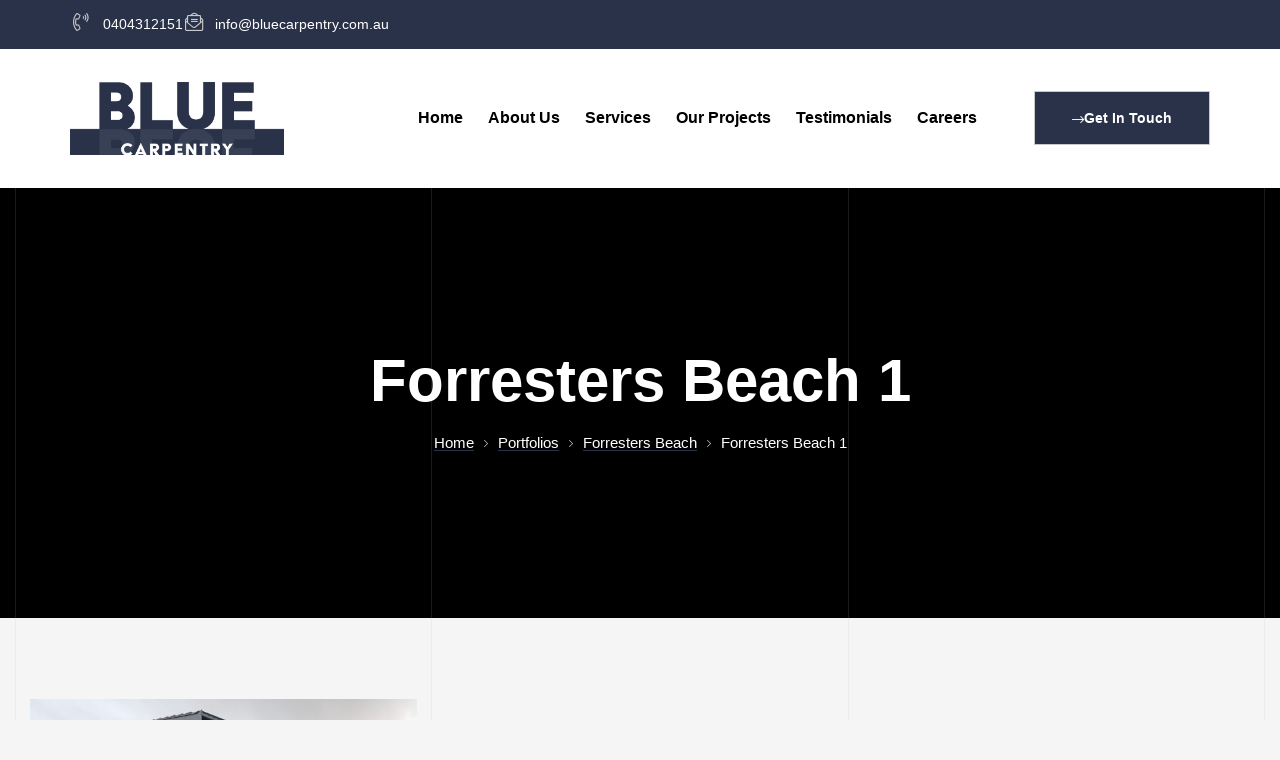

--- FILE ---
content_type: text/html; charset=UTF-8
request_url: https://www.bluecarpentry.com.au/portfolio/forresters-beach-1/
body_size: 24034
content:
<!doctype html>
<html lang="en" class="no-js">
<head>
    <meta charset="UTF-8">
    <meta name="viewport" content="width=device-width, initial-scale=1">
    <link rel="profile" href="//gmpg.org/xfn/11">
	<meta name='robots' content='index, follow, max-image-preview:large, max-snippet:-1, max-video-preview:-1' />
	<style>img:is([sizes="auto" i], [sizes^="auto," i]) { contain-intrinsic-size: 3000px 1500px }</style>
	
	<!-- This site is optimized with the Yoast SEO plugin v26.4 - https://yoast.com/wordpress/plugins/seo/ -->
	<title>Forresters Beach 1 - Blue Carpentry</title>
	<link rel="canonical" href="https://www.bluecarpentry.com.au/portfolio/forresters-beach-1/" />
	<meta property="og:locale" content="en_US" />
	<meta property="og:type" content="article" />
	<meta property="og:title" content="Forresters Beach 1 - Blue Carpentry" />
	<meta property="og:url" content="https://www.bluecarpentry.com.au/portfolio/forresters-beach-1/" />
	<meta property="og:site_name" content="Blue Carpentry" />
	<meta property="article:modified_time" content="2020-10-13T21:17:21+00:00" />
	<meta property="og:image" content="https://www.bluecarpentry.com.au/wp-content/uploads/2020/09/Photo-16-4-20-4-55-17-pm-scaled.jpg" />
	<meta property="og:image:width" content="2560" />
	<meta property="og:image:height" content="1920" />
	<meta property="og:image:type" content="image/jpeg" />
	<meta name="twitter:card" content="summary_large_image" />
	<script type="application/ld+json" class="yoast-schema-graph">{"@context":"https://schema.org","@graph":[{"@type":"WebPage","@id":"https://www.bluecarpentry.com.au/portfolio/forresters-beach-1/","url":"https://www.bluecarpentry.com.au/portfolio/forresters-beach-1/","name":"Forresters Beach 1 - Blue Carpentry","isPartOf":{"@id":"https://www.bluecarpentry.com.au/#website"},"primaryImageOfPage":{"@id":"https://www.bluecarpentry.com.au/portfolio/forresters-beach-1/#primaryimage"},"image":{"@id":"https://www.bluecarpentry.com.au/portfolio/forresters-beach-1/#primaryimage"},"thumbnailUrl":"https://www.bluecarpentry.com.au/wp-content/uploads/2020/09/Photo-16-4-20-4-55-17-pm-scaled.jpg","datePublished":"2019-03-04T10:48:41+00:00","dateModified":"2020-10-13T21:17:21+00:00","breadcrumb":{"@id":"https://www.bluecarpentry.com.au/portfolio/forresters-beach-1/#breadcrumb"},"inLanguage":"en","potentialAction":[{"@type":"ReadAction","target":["https://www.bluecarpentry.com.au/portfolio/forresters-beach-1/"]}]},{"@type":"ImageObject","inLanguage":"en","@id":"https://www.bluecarpentry.com.au/portfolio/forresters-beach-1/#primaryimage","url":"https://www.bluecarpentry.com.au/wp-content/uploads/2020/09/Photo-16-4-20-4-55-17-pm-scaled.jpg","contentUrl":"https://www.bluecarpentry.com.au/wp-content/uploads/2020/09/Photo-16-4-20-4-55-17-pm-scaled.jpg","width":2560,"height":1920},{"@type":"BreadcrumbList","@id":"https://www.bluecarpentry.com.au/portfolio/forresters-beach-1/#breadcrumb","itemListElement":[{"@type":"ListItem","position":1,"name":"Home","item":"https://www.bluecarpentry.com.au/"},{"@type":"ListItem","position":2,"name":"Portfolios","item":"https://www.bluecarpentry.com.au/portfolio/"},{"@type":"ListItem","position":3,"name":"Forresters Beach 1"}]},{"@type":"WebSite","@id":"https://www.bluecarpentry.com.au/#website","url":"https://www.bluecarpentry.com.au/","name":"Blue Carpentry","description":"","publisher":{"@id":"https://www.bluecarpentry.com.au/#organization"},"potentialAction":[{"@type":"SearchAction","target":{"@type":"EntryPoint","urlTemplate":"https://www.bluecarpentry.com.au/?s={search_term_string}"},"query-input":{"@type":"PropertyValueSpecification","valueRequired":true,"valueName":"search_term_string"}}],"inLanguage":"en"},{"@type":"Organization","@id":"https://www.bluecarpentry.com.au/#organization","name":"Blue Carpentry","url":"https://www.bluecarpentry.com.au/","logo":{"@type":"ImageObject","inLanguage":"en","@id":"https://www.bluecarpentry.com.au/#/schema/logo/image/","url":"https://www.bluecarpentry.com.au/wp-content/uploads/2020/03/Blue_MasterLogo.png","contentUrl":"https://www.bluecarpentry.com.au/wp-content/uploads/2020/03/Blue_MasterLogo.png","width":5733,"height":1946,"caption":"Blue Carpentry"},"image":{"@id":"https://www.bluecarpentry.com.au/#/schema/logo/image/"}}]}</script>
	<!-- / Yoast SEO plugin. -->


<link rel='dns-prefetch' href='//fonts.googleapis.com' />
<link href='//fonts.gstatic.com' crossorigin rel='preconnect' />
<script type="text/javascript">
/* <![CDATA[ */
window._wpemojiSettings = {"baseUrl":"https:\/\/s.w.org\/images\/core\/emoji\/16.0.1\/72x72\/","ext":".png","svgUrl":"https:\/\/s.w.org\/images\/core\/emoji\/16.0.1\/svg\/","svgExt":".svg","source":{"concatemoji":"https:\/\/www.bluecarpentry.com.au\/wp-includes\/js\/wp-emoji-release.min.js?ver=6.8.3"}};
/*! This file is auto-generated */
!function(s,n){var o,i,e;function c(e){try{var t={supportTests:e,timestamp:(new Date).valueOf()};sessionStorage.setItem(o,JSON.stringify(t))}catch(e){}}function p(e,t,n){e.clearRect(0,0,e.canvas.width,e.canvas.height),e.fillText(t,0,0);var t=new Uint32Array(e.getImageData(0,0,e.canvas.width,e.canvas.height).data),a=(e.clearRect(0,0,e.canvas.width,e.canvas.height),e.fillText(n,0,0),new Uint32Array(e.getImageData(0,0,e.canvas.width,e.canvas.height).data));return t.every(function(e,t){return e===a[t]})}function u(e,t){e.clearRect(0,0,e.canvas.width,e.canvas.height),e.fillText(t,0,0);for(var n=e.getImageData(16,16,1,1),a=0;a<n.data.length;a++)if(0!==n.data[a])return!1;return!0}function f(e,t,n,a){switch(t){case"flag":return n(e,"\ud83c\udff3\ufe0f\u200d\u26a7\ufe0f","\ud83c\udff3\ufe0f\u200b\u26a7\ufe0f")?!1:!n(e,"\ud83c\udde8\ud83c\uddf6","\ud83c\udde8\u200b\ud83c\uddf6")&&!n(e,"\ud83c\udff4\udb40\udc67\udb40\udc62\udb40\udc65\udb40\udc6e\udb40\udc67\udb40\udc7f","\ud83c\udff4\u200b\udb40\udc67\u200b\udb40\udc62\u200b\udb40\udc65\u200b\udb40\udc6e\u200b\udb40\udc67\u200b\udb40\udc7f");case"emoji":return!a(e,"\ud83e\udedf")}return!1}function g(e,t,n,a){var r="undefined"!=typeof WorkerGlobalScope&&self instanceof WorkerGlobalScope?new OffscreenCanvas(300,150):s.createElement("canvas"),o=r.getContext("2d",{willReadFrequently:!0}),i=(o.textBaseline="top",o.font="600 32px Arial",{});return e.forEach(function(e){i[e]=t(o,e,n,a)}),i}function t(e){var t=s.createElement("script");t.src=e,t.defer=!0,s.head.appendChild(t)}"undefined"!=typeof Promise&&(o="wpEmojiSettingsSupports",i=["flag","emoji"],n.supports={everything:!0,everythingExceptFlag:!0},e=new Promise(function(e){s.addEventListener("DOMContentLoaded",e,{once:!0})}),new Promise(function(t){var n=function(){try{var e=JSON.parse(sessionStorage.getItem(o));if("object"==typeof e&&"number"==typeof e.timestamp&&(new Date).valueOf()<e.timestamp+604800&&"object"==typeof e.supportTests)return e.supportTests}catch(e){}return null}();if(!n){if("undefined"!=typeof Worker&&"undefined"!=typeof OffscreenCanvas&&"undefined"!=typeof URL&&URL.createObjectURL&&"undefined"!=typeof Blob)try{var e="postMessage("+g.toString()+"("+[JSON.stringify(i),f.toString(),p.toString(),u.toString()].join(",")+"));",a=new Blob([e],{type:"text/javascript"}),r=new Worker(URL.createObjectURL(a),{name:"wpTestEmojiSupports"});return void(r.onmessage=function(e){c(n=e.data),r.terminate(),t(n)})}catch(e){}c(n=g(i,f,p,u))}t(n)}).then(function(e){for(var t in e)n.supports[t]=e[t],n.supports.everything=n.supports.everything&&n.supports[t],"flag"!==t&&(n.supports.everythingExceptFlag=n.supports.everythingExceptFlag&&n.supports[t]);n.supports.everythingExceptFlag=n.supports.everythingExceptFlag&&!n.supports.flag,n.DOMReady=!1,n.readyCallback=function(){n.DOMReady=!0}}).then(function(){return e}).then(function(){var e;n.supports.everything||(n.readyCallback(),(e=n.source||{}).concatemoji?t(e.concatemoji):e.wpemoji&&e.twemoji&&(t(e.twemoji),t(e.wpemoji)))}))}((window,document),window._wpemojiSettings);
/* ]]> */
</script>
<link rel='stylesheet' id='formidable-css' href='https://www.bluecarpentry.com.au/wp-content/plugins/formidable/css/formidableforms.css?ver=11281002' type='text/css' media='all' />
<style id='wp-emoji-styles-inline-css' type='text/css'>

	img.wp-smiley, img.emoji {
		display: inline !important;
		border: none !important;
		box-shadow: none !important;
		height: 1em !important;
		width: 1em !important;
		margin: 0 0.07em !important;
		vertical-align: -0.1em !important;
		background: none !important;
		padding: 0 !important;
	}
</style>
<link rel='stylesheet' id='wp-block-library-css' href='https://www.bluecarpentry.com.au/wp-includes/css/dist/block-library/style.min.css?ver=6.8.3' type='text/css' media='all' />
<style id='classic-theme-styles-inline-css' type='text/css'>
/*! This file is auto-generated */
.wp-block-button__link{color:#fff;background-color:#32373c;border-radius:9999px;box-shadow:none;text-decoration:none;padding:calc(.667em + 2px) calc(1.333em + 2px);font-size:1.125em}.wp-block-file__button{background:#32373c;color:#fff;text-decoration:none}
</style>
<style id='global-styles-inline-css' type='text/css'>
:root{--wp--preset--aspect-ratio--square: 1;--wp--preset--aspect-ratio--4-3: 4/3;--wp--preset--aspect-ratio--3-4: 3/4;--wp--preset--aspect-ratio--3-2: 3/2;--wp--preset--aspect-ratio--2-3: 2/3;--wp--preset--aspect-ratio--16-9: 16/9;--wp--preset--aspect-ratio--9-16: 9/16;--wp--preset--color--black: #000000;--wp--preset--color--cyan-bluish-gray: #abb8c3;--wp--preset--color--white: #ffffff;--wp--preset--color--pale-pink: #f78da7;--wp--preset--color--vivid-red: #cf2e2e;--wp--preset--color--luminous-vivid-orange: #ff6900;--wp--preset--color--luminous-vivid-amber: #fcb900;--wp--preset--color--light-green-cyan: #7bdcb5;--wp--preset--color--vivid-green-cyan: #00d084;--wp--preset--color--pale-cyan-blue: #8ed1fc;--wp--preset--color--vivid-cyan-blue: #0693e3;--wp--preset--color--vivid-purple: #9b51e0;--wp--preset--gradient--vivid-cyan-blue-to-vivid-purple: linear-gradient(135deg,rgba(6,147,227,1) 0%,rgb(155,81,224) 100%);--wp--preset--gradient--light-green-cyan-to-vivid-green-cyan: linear-gradient(135deg,rgb(122,220,180) 0%,rgb(0,208,130) 100%);--wp--preset--gradient--luminous-vivid-amber-to-luminous-vivid-orange: linear-gradient(135deg,rgba(252,185,0,1) 0%,rgba(255,105,0,1) 100%);--wp--preset--gradient--luminous-vivid-orange-to-vivid-red: linear-gradient(135deg,rgba(255,105,0,1) 0%,rgb(207,46,46) 100%);--wp--preset--gradient--very-light-gray-to-cyan-bluish-gray: linear-gradient(135deg,rgb(238,238,238) 0%,rgb(169,184,195) 100%);--wp--preset--gradient--cool-to-warm-spectrum: linear-gradient(135deg,rgb(74,234,220) 0%,rgb(151,120,209) 20%,rgb(207,42,186) 40%,rgb(238,44,130) 60%,rgb(251,105,98) 80%,rgb(254,248,76) 100%);--wp--preset--gradient--blush-light-purple: linear-gradient(135deg,rgb(255,206,236) 0%,rgb(152,150,240) 100%);--wp--preset--gradient--blush-bordeaux: linear-gradient(135deg,rgb(254,205,165) 0%,rgb(254,45,45) 50%,rgb(107,0,62) 100%);--wp--preset--gradient--luminous-dusk: linear-gradient(135deg,rgb(255,203,112) 0%,rgb(199,81,192) 50%,rgb(65,88,208) 100%);--wp--preset--gradient--pale-ocean: linear-gradient(135deg,rgb(255,245,203) 0%,rgb(182,227,212) 50%,rgb(51,167,181) 100%);--wp--preset--gradient--electric-grass: linear-gradient(135deg,rgb(202,248,128) 0%,rgb(113,206,126) 100%);--wp--preset--gradient--midnight: linear-gradient(135deg,rgb(2,3,129) 0%,rgb(40,116,252) 100%);--wp--preset--font-size--small: 13px;--wp--preset--font-size--medium: 20px;--wp--preset--font-size--large: 36px;--wp--preset--font-size--x-large: 42px;--wp--preset--spacing--20: 0.44rem;--wp--preset--spacing--30: 0.67rem;--wp--preset--spacing--40: 1rem;--wp--preset--spacing--50: 1.5rem;--wp--preset--spacing--60: 2.25rem;--wp--preset--spacing--70: 3.38rem;--wp--preset--spacing--80: 5.06rem;--wp--preset--shadow--natural: 6px 6px 9px rgba(0, 0, 0, 0.2);--wp--preset--shadow--deep: 12px 12px 50px rgba(0, 0, 0, 0.4);--wp--preset--shadow--sharp: 6px 6px 0px rgba(0, 0, 0, 0.2);--wp--preset--shadow--outlined: 6px 6px 0px -3px rgba(255, 255, 255, 1), 6px 6px rgba(0, 0, 0, 1);--wp--preset--shadow--crisp: 6px 6px 0px rgba(0, 0, 0, 1);}:where(.is-layout-flex){gap: 0.5em;}:where(.is-layout-grid){gap: 0.5em;}body .is-layout-flex{display: flex;}.is-layout-flex{flex-wrap: wrap;align-items: center;}.is-layout-flex > :is(*, div){margin: 0;}body .is-layout-grid{display: grid;}.is-layout-grid > :is(*, div){margin: 0;}:where(.wp-block-columns.is-layout-flex){gap: 2em;}:where(.wp-block-columns.is-layout-grid){gap: 2em;}:where(.wp-block-post-template.is-layout-flex){gap: 1.25em;}:where(.wp-block-post-template.is-layout-grid){gap: 1.25em;}.has-black-color{color: var(--wp--preset--color--black) !important;}.has-cyan-bluish-gray-color{color: var(--wp--preset--color--cyan-bluish-gray) !important;}.has-white-color{color: var(--wp--preset--color--white) !important;}.has-pale-pink-color{color: var(--wp--preset--color--pale-pink) !important;}.has-vivid-red-color{color: var(--wp--preset--color--vivid-red) !important;}.has-luminous-vivid-orange-color{color: var(--wp--preset--color--luminous-vivid-orange) !important;}.has-luminous-vivid-amber-color{color: var(--wp--preset--color--luminous-vivid-amber) !important;}.has-light-green-cyan-color{color: var(--wp--preset--color--light-green-cyan) !important;}.has-vivid-green-cyan-color{color: var(--wp--preset--color--vivid-green-cyan) !important;}.has-pale-cyan-blue-color{color: var(--wp--preset--color--pale-cyan-blue) !important;}.has-vivid-cyan-blue-color{color: var(--wp--preset--color--vivid-cyan-blue) !important;}.has-vivid-purple-color{color: var(--wp--preset--color--vivid-purple) !important;}.has-black-background-color{background-color: var(--wp--preset--color--black) !important;}.has-cyan-bluish-gray-background-color{background-color: var(--wp--preset--color--cyan-bluish-gray) !important;}.has-white-background-color{background-color: var(--wp--preset--color--white) !important;}.has-pale-pink-background-color{background-color: var(--wp--preset--color--pale-pink) !important;}.has-vivid-red-background-color{background-color: var(--wp--preset--color--vivid-red) !important;}.has-luminous-vivid-orange-background-color{background-color: var(--wp--preset--color--luminous-vivid-orange) !important;}.has-luminous-vivid-amber-background-color{background-color: var(--wp--preset--color--luminous-vivid-amber) !important;}.has-light-green-cyan-background-color{background-color: var(--wp--preset--color--light-green-cyan) !important;}.has-vivid-green-cyan-background-color{background-color: var(--wp--preset--color--vivid-green-cyan) !important;}.has-pale-cyan-blue-background-color{background-color: var(--wp--preset--color--pale-cyan-blue) !important;}.has-vivid-cyan-blue-background-color{background-color: var(--wp--preset--color--vivid-cyan-blue) !important;}.has-vivid-purple-background-color{background-color: var(--wp--preset--color--vivid-purple) !important;}.has-black-border-color{border-color: var(--wp--preset--color--black) !important;}.has-cyan-bluish-gray-border-color{border-color: var(--wp--preset--color--cyan-bluish-gray) !important;}.has-white-border-color{border-color: var(--wp--preset--color--white) !important;}.has-pale-pink-border-color{border-color: var(--wp--preset--color--pale-pink) !important;}.has-vivid-red-border-color{border-color: var(--wp--preset--color--vivid-red) !important;}.has-luminous-vivid-orange-border-color{border-color: var(--wp--preset--color--luminous-vivid-orange) !important;}.has-luminous-vivid-amber-border-color{border-color: var(--wp--preset--color--luminous-vivid-amber) !important;}.has-light-green-cyan-border-color{border-color: var(--wp--preset--color--light-green-cyan) !important;}.has-vivid-green-cyan-border-color{border-color: var(--wp--preset--color--vivid-green-cyan) !important;}.has-pale-cyan-blue-border-color{border-color: var(--wp--preset--color--pale-cyan-blue) !important;}.has-vivid-cyan-blue-border-color{border-color: var(--wp--preset--color--vivid-cyan-blue) !important;}.has-vivid-purple-border-color{border-color: var(--wp--preset--color--vivid-purple) !important;}.has-vivid-cyan-blue-to-vivid-purple-gradient-background{background: var(--wp--preset--gradient--vivid-cyan-blue-to-vivid-purple) !important;}.has-light-green-cyan-to-vivid-green-cyan-gradient-background{background: var(--wp--preset--gradient--light-green-cyan-to-vivid-green-cyan) !important;}.has-luminous-vivid-amber-to-luminous-vivid-orange-gradient-background{background: var(--wp--preset--gradient--luminous-vivid-amber-to-luminous-vivid-orange) !important;}.has-luminous-vivid-orange-to-vivid-red-gradient-background{background: var(--wp--preset--gradient--luminous-vivid-orange-to-vivid-red) !important;}.has-very-light-gray-to-cyan-bluish-gray-gradient-background{background: var(--wp--preset--gradient--very-light-gray-to-cyan-bluish-gray) !important;}.has-cool-to-warm-spectrum-gradient-background{background: var(--wp--preset--gradient--cool-to-warm-spectrum) !important;}.has-blush-light-purple-gradient-background{background: var(--wp--preset--gradient--blush-light-purple) !important;}.has-blush-bordeaux-gradient-background{background: var(--wp--preset--gradient--blush-bordeaux) !important;}.has-luminous-dusk-gradient-background{background: var(--wp--preset--gradient--luminous-dusk) !important;}.has-pale-ocean-gradient-background{background: var(--wp--preset--gradient--pale-ocean) !important;}.has-electric-grass-gradient-background{background: var(--wp--preset--gradient--electric-grass) !important;}.has-midnight-gradient-background{background: var(--wp--preset--gradient--midnight) !important;}.has-small-font-size{font-size: var(--wp--preset--font-size--small) !important;}.has-medium-font-size{font-size: var(--wp--preset--font-size--medium) !important;}.has-large-font-size{font-size: var(--wp--preset--font-size--large) !important;}.has-x-large-font-size{font-size: var(--wp--preset--font-size--x-large) !important;}
:where(.wp-block-post-template.is-layout-flex){gap: 1.25em;}:where(.wp-block-post-template.is-layout-grid){gap: 1.25em;}
:where(.wp-block-columns.is-layout-flex){gap: 2em;}:where(.wp-block-columns.is-layout-grid){gap: 2em;}
:root :where(.wp-block-pullquote){font-size: 1.5em;line-height: 1.6;}
</style>
<link rel='stylesheet' id='contact-form-7-css' href='https://www.bluecarpentry.com.au/wp-content/plugins/contact-form-7/includes/css/styles.css?ver=6.1.3' type='text/css' media='all' />
<link rel='stylesheet' id='konstruktic-opal-icon-css' href='https://www.bluecarpentry.com.au/wp-content/themes/konstruktic/assets/css/opal-icons.css?ver=6.8.3' type='text/css' media='all' />
<link rel='stylesheet' id='owl-carousel-css' href='https://www.bluecarpentry.com.au/wp-content/themes/konstruktic/assets/css/carousel.css?ver=6.8.3' type='text/css' media='all' />
<link rel='stylesheet' id='bootstrap-css' href='https://www.bluecarpentry.com.au/wp-content/themes/konstruktic/assets/css/opal-boostrap.css?ver=6.8.3' type='text/css' media='all' />
<link rel='stylesheet' id='konstruktic-style-css' href='https://www.bluecarpentry.com.au/wp-content/themes/konstruktic/style.css?ver=6.8.3' type='text/css' media='all' />
<style id='konstruktic-style-inline-css' type='text/css'>
body, input, button, button[type="submit"], select, textarea{font-family:"Hind", -apple-system, BlinkMacSystemFont, "Segoe UI", Roboto, "Helvetica Neue", Arial, sans-serif;font-weight:400;color:#768492}html { font-size:18px;}.c-heading{color:#000000;}.c-primary{color:#2a3249;}.bg-primary{background-color:#2a3249;}.b-primary{border-color:#2a3249;}.button-primary:hover{background-color:#181d2a;border-color:#181d2a;}.c-secondary {color:#c7c8c9;}.bg-secondary {background-color:#c7c8c9;}.b-secondary{border-color:#c7c8c9;}.button-secondary:hover{background-color:#acadaf;}input[type="text"]::placeholder,input[type="email"]::placeholder,input[type="url"]::placeholder,input[type="password"]::placeholder,input[type="search"]::placeholder,input[type="number"]::placeholder,input[type="tel"]::placeholder,input[type="range"]::placeholder,input[type="date"]::placeholder,input[type="month"]::placeholder,input[type="week"]::placeholder,input[type="time"]::placeholder,input[type="datetime"]::placeholder,input[type="datetime-local"]::placeholder,input[type="color"]::placeholder,input[type="text"],input[type="email"],input[type="url"],input[type="password"],input[type="search"],input[type="number"],input[type="tel"],input[type="range"],input[type="date"],input[type="month"],input[type="week"],input[type="time"],input[type="datetime"],input[type="datetime-local"],input[type="color"],textarea::placeholder,textarea,a,.mainmenu-container li a span,.c-body,.site-header-account .account-links-menu li a,.site-header-account .account-dashboard li a,.comment-form label,.comment-form a,.elementor-nav-menu--dropdown a {color:#768492; }h1,h2,h3,h4,h5,h6,.h1,.h2,.h3,.related-posts .related-heading,.comments-title,.comment-respond .comment-reply-title,.h4,body.single-post .navigation .nav-link,.column-item .entry-title,.h5,h2.widget-title,h2.widgettitle,.h6,th,.main-navigation .top-menu > li > a,.main-navigation:not(.navigation-dark) .top-menu > li > a,.entry-content blockquote cite a,.entry-content strong,.entry-content dt,.entry-content th,.entry-content dt a,.entry-content th a,body.single-post .navigation .nav-link a,.comment-content strong,.comment-author,.comment-author a,.comment-metadata a.comment-edit-link,.comment-content table th,.comment-content table td a,.comment-content dt,.elementor-element .elementor-widget-wp-widget-recent-posts .title-post a,.widget a,.widget_rss .rss-date,.widget_rss li cite,.c-heading,fieldset legend,.author-wrapper .author-name,.search .site-content .page-title,.site-header-account .login-form-title,.elementor-text-editor strong,.elementor-accordion .elementor-tab-title,.elementor-widget-opal-featured-box .elementor-featured-box-meta-inner:not(:hover) .elementor-featured-box-name,.elementor-widget-image-box:not(:hover) .elementor-image-box-title,.elementor-price-table__currency,.elementor-price-table__integer-part,.elementor-button-default .elementor-button,.elementor-progress-percentage,.elementor-widget-progress .elementor-title,.elementor-teams-wrapper .elementor-team-name:not(:hover),.elementor-widget-opal-testimonials .elementor-testimonial-name {color:#000000; }.btn-link,.elementor-element .elementor-button-link .elementor-button,.elementor-widget-opal-featured-box .elementor-featured-box-button,.button-link,blockquote:before,.main-navigation.navigation-dark .top-menu > li > a:hover,.main-navigation.navigation-dark .top-menu > li.current-menu-item > a,.mainmenu-container ul ul .menu-item > a:hover,.mainmenu-container ul ul .menu-item > a:active,.mainmenu-container ul ul .menu-item > a:focus,.mainmenu-container li.current-menu-parent > a,.mainmenu-container .menu-item > a:hover,.menu-toggle,.site-header .header-group .search-submit:hover,.site-header .header-group .search-submit:focus,.entry-meta .cat-links a,.more-link,.pbr-social-share a:hover,body.single-post .navigation > div:hover,body.single-post .navigation > div:hover .nav-title,body.single-post .navigation > div:hover a,body.single-post .navigation > div:hover b,body.single-post .navigation .nav-title,.breadcrumb a:hover span,.comment-author a:hover,.comment-metadata a:hover,.comment-reply-link,.elementor-element .elementor-widget-wp-widget-recent-posts .title-post a:hover,.widget a:hover,.widget a:focus,.title-with-icon:before,.widget_recent_entries li a:hover,.widget_recent_entries li a:active,.widget_search button[type="submit"],.button-outline-primary,.elementor-wpcf7-button-outline_primary input[type="button"],.elementor-wpcf7-button-outline_primary input[type="submit"],.elementor-wpcf7-button-outline_primary button[type="submit"],.mailchimp-button-outline_primary button,.mailchimp-button-outline_primary button[type="submit"],.elementor-element .elementor-button-outline_primary .elementor-button,.c-primary,.navigation-button .menu-toggle:hover,.navigation-button .menu-toggle:focus,.entry-header .entry-title a:hover,.entry-content blockquote cite a:hover,.site-header-account .account-dropdown a.register-link,.site-header-account .account-dropdown a.lostpass-link,.site-header-account .account-links-menu li a:hover,.site-header-account .account-dashboard li a:hover,.comment-form a:hover,#secondary .elementor-widget-container h5:first-of-type,.elementor-nav-menu-popup .mfp-close,.owl-theme.owl-carousel .owl-nav [class*='owl-']:hover:before,.owl-theme .products .owl-nav [class*='owl-']:hover:before,#secondary .elementor-widget-wp-widget-recent-posts a,.elementor-accordion .elementor-tab-title.elementor-active,.contactform-content .form-title,.elementor-widget-opal-countdown .elementor-countdown-digits,.elementor-widget-opal-featured-box .elementor-featured-box-meta-inner:hover .elementor-featured-box-name,.elementor-widget-icon-box.elementor-view-framed:hover .elementor-icon,.elementor-widget-icon-box.elementor-view-framed:not(:hover) .elementor-icon,.elementor-widget-icon-box.elementor-view-default:hover .elementor-icon,.elementor-widget-icon-box.elementor-view-default:not(:hover) .elementor-icon,.elementor-widget-icon-box:hover .elementor-icon-box-title,.elementor-widget-icon-box:hover .elementor-icon-box-subtitle,.elementor-widget-image-box:hover .elementor-image-box-title,.elementor-widget-image-box.activate .elementor-image-box-title,.elementor-widget-image-box:hover .elementor-image-box-sub-title,.elementor-widget-image-box.activate .elementor-image-box-sub-title,.elementor-nav-menu--main.elementor-nav-menu--layout-horizontal .elementor-nav-menu a.elementor-sub-item.elementor-item-active,.elementor-nav-menu--main .elementor-item.highlighted,.elementor-nav-menu--main .elementor-item.elementor-item-active,.elementor-nav-menu--main .elementor-item:hover,.elementor-nav-menu--main .elementor-item:focus,.elementor-nav-menu--main .current-menu-ancestor .elementor-item.has-submenu,.elementor-nav-menu--popup .elementor-item.highlighted,.elementor-nav-menu--popup .elementor-item.elementor-item-active,.elementor-nav-menu--popup .elementor-item:hover,.elementor-nav-menu--popup .elementor-item:focus,.elementor-nav-menu--popup .elementor-nav-menu--dropdown a:hover,.elementor-nav-menu--popup .elementor-nav-menu--dropdown a.highlighted,.elementor-nav-menu--dropdown:not(.mega-menu) a:hover,.elementor-nav-menu--dropdown:not(.mega-menu) a.highlighted,.elementor-nav-menu--dropdown:not(.mega-menu) a.has-submenu,.elementor-widget-opal-phone:not(:hover) i,.elementor-widget-opal-phone:not(:hover) .elementor-phone-title,.elementor-widget-opal-phone:not(:hover) .elementor-phone-subtitle,.elementor-widget-opal-phone:hover i,.elementor-widget-opal-phone:hover .elementor-phone-title,.elementor-widget-opal-phone:hover .elementor-phone-subtitle,.portfolio .entry-category a,.elementor-portfolio-style-overlay .portfolio .portfolio-content .entry-title a:hover,.elementor-portfolio-style-overlay .portfolio .portfolio-content .entry-category a:hover,.elementor-portfolio-style-caption .portfolio-content .entry-title a:hover,.portfolio-nav i:hover,.single-portfolio-navigation .nav-link:hover span,.elementor-price-table__price span,.elementor-widget-scroll-timeline .st-year,.elementor-widget-opal-slider-box .elementor-slider-box-item.active .elementor-slider-box-number,.elementor-teams-wrapper .elementor-team-name:hover,.elementor-teams-wrapper .team-icon-socials a:hover,.elementor-widget-opal-testimonials .layout_2 .elementor-testimonial-quote,.testimonial-nav-2 i:hover,.timeline-item .timeline-number,.elementor-video-popup:not(:hover) .elementor-video-icon,.elementor-video-popup:not(:hover) .elementor-video-title {color:#2a3249; }.f-primary {fill:#2a3249; }.page-numbers:not(ul):not(.dots):hover,.page-numbers:not(ul):not(.dots):focus,.page-numbers.current:not(ul):not(.dots),.comments-link span,.cat-tags-links .tags-links a:hover,.page-links a:hover .page-number,.page-links a:focus .page-number,.page-links > .page-number,.error404 .error-btn-bh a,.breadcrumb a:after,.widget_meta a:before,.widget_pages a:before,.widget_archive a:before,.widget_categories a:before,.widget_meta a:hover:before,.widget_pages a:hover:before,.widget_archive a:hover:before,.widget_categories a:hover:before,.widget .tagcloud a:hover,.widget .tagcloud a:focus,.widget.widget_tag_cloud a:hover,.widget.widget_tag_cloud a:focus,.button-primary,input[type="reset"],input.secondary[type="button"],input.secondary[type="reset"],input.secondary[type="submit"],input[type="button"],input[type="submit"],button[type="submit"],.page .edit-link a.post-edit-link,.scrollup,.comment-form .form-submit input[type="submit"],.elementor-wpcf7-button-primary input[type="button"][type="submit"],.elementor-wpcf7-button-primary input[type="submit"],.elementor-wpcf7-button-primary button[type="submit"],.mailchimp-button-primary button,.mailchimp-button-primary button[type="submit"],.button-default:hover,.button-dark:hover,.elementor-element .elementor-button-dark .elementor-button:hover,.button-dark:active,.elementor-element .elementor-button-dark .elementor-button:active,.button-dark:focus,.elementor-element .elementor-button-dark .elementor-button:focus,.button-light:hover,.elementor-element .elementor-button-light .elementor-button:hover,.button-light:active,.elementor-element .elementor-button-light .elementor-button:active,.button-light:focus,.elementor-element .elementor-button-light .elementor-button:focus,.elementor-element .elementor-button-primary .elementor-button,.button-outline-primary:hover,.elementor-wpcf7-button-outline_primary input:hover[type="button"],.elementor-wpcf7-button-outline_primary input:hover[type="submit"],.elementor-wpcf7-button-outline_primary button:hover[type="submit"],.mailchimp-button-outline_primary button:hover,.button-outline-primary:active,.elementor-wpcf7-button-outline_primary input:active[type="button"],.elementor-wpcf7-button-outline_primary input:active[type="submit"],.elementor-wpcf7-button-outline_primary button:active[type="submit"],.mailchimp-button-outline_primary button:active,.button-outline-primary.active,.elementor-wpcf7-button-outline_primary input.active[type="button"],.elementor-wpcf7-button-outline_primary input.active[type="submit"],.elementor-wpcf7-button-outline_primary button.active[type="submit"],.mailchimp-button-outline_primary button.active,.show > .button-outline-primary.dropdown-toggle,.elementor-wpcf7-button-outline_primary .show > input.dropdown-toggle[type="button"],.elementor-wpcf7-button-outline_primary .show > input.dropdown-toggle[type="submit"],.elementor-wpcf7-button-outline_primary .show > button.dropdown-toggle[type="submit"],.mailchimp-button-outline_primary .show > button.dropdown-toggle,.elementor-element .elementor-button-outline_primary .elementor-button:hover,.elementor-element .elementor-button-outline_primary .elementor-button:active,.elementor-element .elementor-button-outline_primary .elementor-button:focus,.bg-primary,.widget_rooms_cat ul li:before,.img-animated .elementor-image:after,.col-animated:after,.elementor-element .elementor-button-primary .elementor-button.button-sweep:before,.elementor-element .elementor-button-primary .elementor-button.button-sweep:hover:before,.elementor-element .elementor-button-primary .elementor-button.button-sweep:active:before,.elementor-element .elementor-button-primary .elementor-button.button-sweep:focus:before,.elementor-widget-divider .elementor-divider-separator:before,.elementor-flip-box__front,.elementor-widget-icon-box.elementor-view-stacked:hover .elementor-icon,.elementor-widget-icon-box.elementor-view-stacked:not(:hover) .elementor-icon,.elementor-widget-opal-image-hotspots .scrollbar-inner > .scroll-element .scroll-bar,.opal-image-hotspots-main-icons .opal-image-hotspots-icon,.elementor-widget-opal-image-gallery .gallery-item-overlay,.elementor-nav-menu--main.elementor-nav-menu--layout-horizontal:not(.e--pointer-framed) .elementor-nav-menu > li.current-menu-parent > a:before,.elementor-nav-menu--main.elementor-nav-menu--layout-horizontal:not(.e--pointer-framed) .elementor-nav-menu > li.current-menu-parent > a:after,.elementor-nav-menu--main.e--pointer-dot .elementor-item.elementor-item-active:before,.elementor-nav-menu--main.e--pointer-dot .elementor-item:hover:before,.elementor-nav-menu--main:not(.e--pointer-framed) .elementor-item.elementor-item-active:before,.elementor-nav-menu--main:not(.e--pointer-framed) .elementor-item.elementor-item-active:after,.elementor-nav-menu--main:not(.e--pointer-framed) .elementor-item:before,.elementor-nav-menu--main:not(.e--pointer-framed) .elementor-item:after,.elementor-nav-menu--popup.e--pointer-dot .elementor-item.elementor-item-active:before,.elementor-nav-menu--popup.e--pointer-dot .elementor-item:hover:before,.elementor-nav-menu--main.elementor-nav-menu--layout-vertical-absolute .vertical-heading,.elementor-portfolio-style-special .more-link:before,.elementor-portfolio__filter:before,.single-portfolio-summary .pbr-social-share a:hover,.elementor-button-default .elementor-button:hover,.elementor-price-table__ribbon,.elementor-progress-bar,.tp-caption.button-sweep:before,.scroll-timeline-nav ul span:after,.elementor-widget-opal-testimonials .layout_1 .item-box:hover .opal-box-clip-sm,.elementor-widget-opal-testimonials .layout_1 .item-box:hover blockquote,.elementor-widget-opal-testimonials .layout_1 .item-box:hover body.single-post .navigation,body.single-post .elementor-widget-opal-testimonials .layout_1 .item-box:hover .navigation,.elementor-widget-opal-testimonials .layout_1 .item-box:hover .elementor-portfolio-style-special .portfolio-inner .portfolio-content .portfolio-content-inner,.elementor-portfolio-style-special .portfolio-inner .portfolio-content .elementor-widget-opal-testimonials .layout_1 .item-box:hover .portfolio-content-inner,.elementor-widget-opal-testimonials .layout_1 .item-box:hover .single-portfolio-summary .single-portfolio-summary-meta .single-portfolio-summary-meta-inner,.single-portfolio-summary .single-portfolio-summary-meta .elementor-widget-opal-testimonials .layout_1 .item-box:hover .single-portfolio-summary-meta-inner,.elementor-timeline-view-vertical .opal-timeline .timeline-line {background-color:#2a3249; }.button-primary,input[type="reset"],input.secondary[type="button"],input.secondary[type="reset"],input.secondary[type="submit"],input[type="button"],input[type="submit"],button[type="submit"],.page .edit-link a.post-edit-link,.scrollup,.comment-form .form-submit input[type="submit"],.elementor-wpcf7-button-primary input[type="button"][type="submit"],.elementor-wpcf7-button-primary input[type="submit"],.elementor-wpcf7-button-primary button[type="submit"],.mailchimp-button-primary button,.mailchimp-button-primary button[type="submit"],.button-secondary,.secondary-button .search-submit,.elementor-wpcf7-button-secondary input[type="button"][type="submit"],.elementor-wpcf7-button-secondary input[type="submit"],.elementor-wpcf7-button-secondary button[type="submit"],.mailchimp-button-secondary button,.mailchimp-button-secondary button[type="submit"],input[type="text"]:focus,input[type="email"]:focus,input[type="url"]:focus,input[type="password"]:focus,input[type="search"]:focus,input[type="number"]:focus,input[type="tel"]:focus,input[type="range"]:focus,input[type="date"]:focus,input[type="month"]:focus,input[type="week"]:focus,input[type="time"]:focus,input[type="datetime"]:focus,input[type="datetime-local"]:focus,input[type="color"]:focus,textarea:focus,.button-default:hover,.button-dark:hover,.elementor-element .elementor-button-dark .elementor-button:hover,.button-dark:active,.elementor-element .elementor-button-dark .elementor-button:active,.button-dark:focus,.elementor-element .elementor-button-dark .elementor-button:focus,.button-light:hover,.elementor-element .elementor-button-light .elementor-button:hover,.button-light:active,.elementor-element .elementor-button-light .elementor-button:active,.button-light:focus,.elementor-element .elementor-button-light .elementor-button:focus,.elementor-element .elementor-button-primary .elementor-button,.button-outline-primary,.elementor-wpcf7-button-outline_primary input[type="button"],.elementor-wpcf7-button-outline_primary input[type="submit"],.elementor-wpcf7-button-outline_primary button[type="submit"],.mailchimp-button-outline_primary button,.mailchimp-button-outline_primary button[type="submit"],.elementor-element .elementor-button-outline_primary .elementor-button,.button-outline-primary:hover,.button-outline-primary:active,.button-outline-primary.active,.show > .button-outline-primary.dropdown-toggle,.elementor-wpcf7-button-outline_primary .show > input.dropdown-toggle[type="button"],.elementor-wpcf7-button-outline_primary .show > input.dropdown-toggle[type="submit"],.elementor-wpcf7-button-outline_primary .show > button.dropdown-toggle[type="submit"],.mailchimp-button-outline_primary .show > button.dropdown-toggle,.elementor-element .elementor-button-outline_primary .elementor-button:hover,.elementor-element .elementor-button-outline_primary .elementor-button:active,.elementor-element .elementor-button-outline_primary .elementor-button:focus,.b-primary,.elementor-widget-icon-box.elementor-view-framed:hover .elementor-icon,.elementor-widget-icon-box.elementor-view-framed:not(:hover) .elementor-icon,.e--pointer-framed .elementor-item.elementor-item-active:before,.e--pointer-framed .elementor-item.elementor-item-active:after,.e--pointer-framed .elementor-item:before,.e--pointer-framed .elementor-item:after,.elementor-nav-menu--main > .elementor-nav-menu,.elementor-nav-menu--main .elementor-nav-menu ul,.mega-menu-item,.elementor-timeline-view-vertical .timeline-item:before,.elementor-timeline-view-vertical .timeline-item:after {border-color:#2a3249; }.elementor-widget-heading .sub-title:before,.elementor-nav-menu--layout-horizontal .elementor-nav-menu li.menu-item-has-children:before,.elementor-nav-menu--layout-horizontal .elementor-nav-menu li.has-mega-menu:before {border-bottom-color:#2a3249; }.elementor-widget-heading .sub-title:before {border-right-color:#2a3249; }.btn-link:focus,.elementor-element .elementor-button-link .elementor-button:focus,.elementor-widget-opal-featured-box .elementor-featured-box-button:focus,.btn-link:hover,.elementor-element .elementor-button-link .elementor-button:hover,.elementor-widget-opal-featured-box .elementor-featured-box-button:hover,.button-link:focus,.button-link:hover,a:hover,a:active,.entry-meta .cat-links a:hover,.widget_search button[type="submit"]:hover,.widget_search button[type="submit"]:focus,.elementor-video-popup:hover .elementor-video-icon,.elementor-video-popup:hover .elementor-video-title {color:#181d2a; }.button-primary:hover,input:hover[type="reset"],input:hover[type="button"],input:hover[type="submit"],button:hover[type="submit"],.page .edit-link a.post-edit-link:hover,.scrollup:hover,.comment-form .form-submit input:hover[type="submit"],.elementor-wpcf7-button-primary input:hover[type="submit"],.elementor-wpcf7-button-primary button:hover[type="submit"],.mailchimp-button-primary button:hover,.button-primary:active,input:active[type="reset"],input:active[type="button"],input:active[type="submit"],button:active[type="submit"],.page .edit-link a.post-edit-link:active,.scrollup:active,.comment-form .form-submit input:active[type="submit"],.elementor-wpcf7-button-primary input:active[type="submit"],.elementor-wpcf7-button-primary button:active[type="submit"],.mailchimp-button-primary button:active,.button-primary.active,input.active[type="reset"],input.active[type="button"],input.active[type="submit"],button.active[type="submit"],.page .edit-link a.active.post-edit-link,.active.scrollup,.comment-form .form-submit input.active[type="submit"],.elementor-wpcf7-button-primary input.active[type="submit"],.elementor-wpcf7-button-primary button.active[type="submit"],.mailchimp-button-primary button.active,.show > .button-primary.dropdown-toggle,.show > input.dropdown-toggle[type="reset"],.show > input.dropdown-toggle[type="button"],.show > input.dropdown-toggle[type="submit"],.show > button.dropdown-toggle[type="submit"],.page .edit-link .show > a.dropdown-toggle.post-edit-link,.show > .dropdown-toggle.scrollup,.comment-form .form-submit .show > input.dropdown-toggle[type="submit"],.elementor-wpcf7-button-primary .show > input.dropdown-toggle[type="submit"],.elementor-wpcf7-button-primary .show > button.dropdown-toggle[type="submit"],.mailchimp-button-primary .show > button.dropdown-toggle,.elementor-element .elementor-button-primary .elementor-button:hover,.elementor-element .elementor-button-primary .elementor-button:active,.elementor-element .elementor-button-primary .elementor-button:focus {background-color:#181d2a; }.button-primary:active,input:active[type="reset"],input:active[type="button"],input:active[type="submit"],button:active[type="submit"],.page .edit-link a.post-edit-link:active,.scrollup:active,.comment-form .form-submit input:active[type="submit"],.elementor-wpcf7-button-primary input:active[type="submit"],.elementor-wpcf7-button-primary button:active[type="submit"],.mailchimp-button-primary button:active,.button-primary.active,input.active[type="reset"],input.active[type="button"],input.active[type="submit"],button.active[type="submit"],.page .edit-link a.active.post-edit-link,.active.scrollup,.comment-form .form-submit input.active[type="submit"],.elementor-wpcf7-button-primary input.active[type="submit"],.elementor-wpcf7-button-primary button.active[type="submit"],.mailchimp-button-primary button.active,.show > .button-primary.dropdown-toggle,.show > input.dropdown-toggle[type="reset"],.show > input.dropdown-toggle[type="button"],.show > input.dropdown-toggle[type="submit"],.show > button.dropdown-toggle[type="submit"],.page .edit-link .show > a.dropdown-toggle.post-edit-link,.show > .dropdown-toggle.scrollup,.comment-form .form-submit .show > input.dropdown-toggle[type="submit"],.elementor-wpcf7-button-primary .show > input.dropdown-toggle[type="submit"],.elementor-wpcf7-button-primary .show > button.dropdown-toggle[type="submit"],.mailchimp-button-primary .show > button.dropdown-toggle,.button-secondary:active,.secondary-button .search-submit:active,.elementor-wpcf7-button-secondary input:active[type="submit"],.elementor-wpcf7-button-secondary button:active[type="submit"],.mailchimp-button-secondary button:active,.button-secondary.active,.secondary-button .active.search-submit,.elementor-wpcf7-button-secondary input.active[type="submit"],.elementor-wpcf7-button-secondary button.active[type="submit"],.mailchimp-button-secondary button.active,.show > .button-secondary.dropdown-toggle,.secondary-button .show > .dropdown-toggle.search-submit,.elementor-wpcf7-button-secondary .show > input.dropdown-toggle[type="submit"],.elementor-wpcf7-button-secondary .show > button.dropdown-toggle[type="submit"],.mailchimp-button-secondary .show > button.dropdown-toggle,.button-primary:hover,input:hover[type="reset"],input:hover[type="button"],input:hover[type="submit"],button:hover[type="submit"],.page .edit-link a.post-edit-link:hover,.scrollup:hover,.comment-form .form-submit input:hover[type="submit"],.elementor-wpcf7-button-primary input:hover[type="submit"],.elementor-wpcf7-button-primary button:hover[type="submit"],.mailchimp-button-primary button:hover,.elementor-element .elementor-button-primary .elementor-button:hover,.elementor-element .elementor-button-primary .elementor-button:active,.elementor-element .elementor-button-primary .elementor-button:focus {border-color:#181d2a; }.button-outline-secondary,.elementor-wpcf7-button-outline_secondary input[type="button"][type="submit"],.elementor-wpcf7-button-outline_secondary input[type="submit"],.elementor-wpcf7-button-outline_secondary button[type="submit"],.mailchimp-button-outline_secondary button,.mailchimp-button-outline_secondary button[type="submit"],.elementor-element .elementor-button-outline_secondary .elementor-button,.c-secondary,.author-wrapper .author-name h6,.contactform-content button.mfp-close {color:#c7c8c9; }.f-secondary {fill:#c7c8c9; }.header-content,.button-secondary,.secondary-button .search-submit,.elementor-wpcf7-button-secondary input[type="button"][type="submit"],.elementor-wpcf7-button-secondary input[type="submit"],.elementor-wpcf7-button-secondary button[type="submit"],.mailchimp-button-secondary button,.mailchimp-button-secondary button[type="submit"],.elementor-button-secondary button[type="submit"],.elementor-button-secondary input[type="button"],.elementor-button-secondary input[type="submit"],.elementor-element .elementor-button-secondary .elementor-button,.button-outline-secondary:hover,.elementor-wpcf7-button-outline_secondary input:hover[type="submit"],.elementor-wpcf7-button-outline_secondary button:hover[type="submit"],.mailchimp-button-outline_secondary button:hover,.button-outline-secondary:active,.elementor-wpcf7-button-outline_secondary input:active[type="submit"],.elementor-wpcf7-button-outline_secondary button:active[type="submit"],.mailchimp-button-outline_secondary button:active,.button-outline-secondary.active,.elementor-wpcf7-button-outline_secondary input.active[type="submit"],.elementor-wpcf7-button-outline_secondary button.active[type="submit"],.mailchimp-button-outline_secondary button.active,.show > .button-outline-secondary.dropdown-toggle,.elementor-wpcf7-button-outline_secondary .show > input.dropdown-toggle[type="submit"],.elementor-wpcf7-button-outline_secondary .show > button.dropdown-toggle[type="submit"],.mailchimp-button-outline_secondary .show > button.dropdown-toggle,.elementor-element .elementor-button-outline_secondary .elementor-button:hover,.elementor-element .elementor-button-outline_secondary .elementor-button:active,.elementor-element .elementor-button-outline_secondary .elementor-button:focus,.bg-secondary,#secondary .elementor-widget-wp-widget-categories a:before,.elementor-element .elementor-button-secondary .elementor-button.button-sweep:before,.elementor-element .elementor-button-secondary .elementor-button.button-sweep:hover:before,.elementor-element .elementor-button-secondary .elementor-button.button-sweep:active:before,.elementor-element .elementor-button-secondary .elementor-button.button-sweep:focus:before,.elementor-flip-box__back,.elementor-widget-opal-image-gallery .elementor-galerry__filter.elementor-active,.e--pointer-dot .elementor-item:before,.elementor-price-table:hover {background-color:#c7c8c9; }.form-control:focus,.button-secondary,.secondary-button .search-submit,.elementor-wpcf7-button-secondary input[type="button"][type="submit"],.elementor-wpcf7-button-secondary input[type="submit"],.elementor-wpcf7-button-secondary button[type="submit"],.mailchimp-button-secondary button,.mailchimp-button-secondary button[type="submit"],.elementor-button-secondary button[type="submit"],.elementor-button-secondary input[type="button"],.elementor-button-secondary input[type="submit"],.elementor-element .elementor-button-secondary .elementor-button,.button-outline-secondary,.elementor-wpcf7-button-outline_secondary input[type="button"][type="submit"],.elementor-wpcf7-button-outline_secondary input[type="submit"],.elementor-wpcf7-button-outline_secondary button[type="submit"],.mailchimp-button-outline_secondary button,.mailchimp-button-outline_secondary button[type="submit"],.elementor-element .elementor-button-outline_secondary .elementor-button,.button-outline-secondary:hover,.elementor-wpcf7-button-outline_secondary input:hover[type="submit"],.elementor-wpcf7-button-outline_secondary button:hover[type="submit"],.button-outline-secondary:active,.elementor-wpcf7-button-outline_secondary input:active[type="submit"],.elementor-wpcf7-button-outline_secondary button:active[type="submit"],.button-outline-secondary.active,.elementor-wpcf7-button-outline_secondary input.active[type="submit"],.elementor-wpcf7-button-outline_secondary button.active[type="submit"],.show > .button-outline-secondary.dropdown-toggle,.elementor-wpcf7-button-outline_secondary .show > input.dropdown-toggle[type="submit"],.elementor-wpcf7-button-outline_secondary .show > button.dropdown-toggle[type="submit"],.mailchimp-button-outline_secondary .show > button.dropdown-toggle,.elementor-element .elementor-button-outline_secondary .elementor-button:hover,.elementor-element .elementor-button-outline_secondary .elementor-button:active,.elementor-element .elementor-button-outline_secondary .elementor-button:focus,.b-secondary {border-color:#c7c8c9; }.button-secondary:hover,.secondary-button .search-submit:hover,.elementor-wpcf7-button-secondary input:hover[type="submit"],.elementor-wpcf7-button-secondary button:hover[type="submit"],.mailchimp-button-secondary button:hover,.button-secondary:active,.secondary-button .search-submit:active,.elementor-wpcf7-button-secondary input:active[type="submit"],.elementor-wpcf7-button-secondary button:active[type="submit"],.mailchimp-button-secondary button:active,.button-secondary.active,.secondary-button .active.search-submit,.elementor-wpcf7-button-secondary input.active[type="submit"],.elementor-wpcf7-button-secondary button.active[type="submit"],.mailchimp-button-secondary button.active,.show > .button-secondary.dropdown-toggle,.secondary-button .show > .dropdown-toggle.search-submit,.elementor-wpcf7-button-secondary .show > input.dropdown-toggle[type="submit"],.elementor-wpcf7-button-secondary .show > button.dropdown-toggle[type="submit"],.mailchimp-button-secondary .show > button.dropdown-toggle,.elementor-button-secondary button[type="submit"]:hover,.elementor-button-secondary button[type="submit"]:active,.elementor-button-secondary button[type="submit"]:focus,.elementor-button-secondary input[type="button"]:hover,.elementor-button-secondary input[type="button"]:active,.elementor-button-secondary input[type="button"]:focus,.elementor-button-secondary input[type="submit"]:hover,.elementor-button-secondary input[type="submit"]:active,.elementor-button-secondary input[type="submit"]:focus,.elementor-element .elementor-button-secondary .elementor-button:hover,.elementor-element .elementor-button-secondary .elementor-button:active,.elementor-element .elementor-button-secondary .elementor-button:focus {background-color:#acadaf; }.button-secondary:hover,.secondary-button .search-submit:hover,.elementor-wpcf7-button-secondary input:hover[type="submit"],.elementor-wpcf7-button-secondary button:hover[type="submit"],.mailchimp-button-secondary button:hover,.button-secondary:active,.secondary-button .search-submit:active,.elementor-wpcf7-button-secondary input:active[type="submit"],.elementor-wpcf7-button-secondary button:active[type="submit"],.mailchimp-button-secondary button:active,.button-secondary.active,.secondary-button .active.search-submit,.elementor-wpcf7-button-secondary input.active[type="submit"],.elementor-wpcf7-button-secondary button.active[type="submit"],.mailchimp-button-secondary button.active,.show > .button-secondary.dropdown-toggle,.secondary-button .show > .dropdown-toggle.search-submit,.elementor-wpcf7-button-secondary .show > input.dropdown-toggle[type="submit"],.elementor-wpcf7-button-secondary .show > button.dropdown-toggle[type="submit"],.mailchimp-button-secondary .show > button.dropdown-toggle,.elementor-button-secondary button[type="submit"]:hover,.elementor-button-secondary button[type="submit"]:active,.elementor-button-secondary button[type="submit"]:focus,.elementor-button-secondary input[type="button"]:hover,.elementor-button-secondary input[type="button"]:active,.elementor-button-secondary input[type="button"]:focus,.elementor-button-secondary input[type="submit"]:hover,.elementor-button-secondary input[type="submit"]:active,.elementor-button-secondary input[type="submit"]:focus,.elementor-element .elementor-button-secondary .elementor-button:hover,.elementor-element .elementor-button-secondary .elementor-button:active,.elementor-element .elementor-button-secondary .elementor-button:focus {border-color:#acadaf; }.row,body.opal-default-content-layout-2cr #content .wrap,body.opal-content-layout-2cl #content .wrap,body.opal-content-layout-2cr #content .wrap,[data-opal-columns],.opal-archive-style-4.blog .site-main,.opal-archive-style-4.archive .site-main,.site-footer .widget-area,.comment-form,.widget .gallery,.elementor-element .gallery,.entry-gallery .gallery,.single .gallery,[data-elementor-columns],.single-portfolio-summary .single-portfolio-summary-inner {margin-right:-15px;margin-left:-15px;}.col-1,.col-2,[data-elementor-columns-mobile="6"] .column-item,.col-3,[data-elementor-columns-mobile="4"] .column-item,.col-4,.comment-form .comment-form-author,.comment-form .comment-form-email,.comment-form .comment-form-url,[data-elementor-columns-mobile="3"] .column-item,.col-5,.col-6,[data-elementor-columns-mobile="2"] .column-item,.col-7,.col-8,.col-9,.col-10,.col-11,.col-12,.related-posts .column-item,.opal-default-content-layout-2cr .related-posts .column-item,.opal-content-layout-2cr .related-posts .column-item,.opal-content-layout-2cl .related-posts .column-item,.site-footer .widget-area .widget-column,.comment-form .logged-in-as,.comment-form .comment-notes,.comment-form .comment-form-comment,.comment-form .form-submit,.widget .gallery-columns-1 .gallery-item,.elementor-element .gallery-columns-1 .gallery-item,.entry-gallery .gallery-columns-1 .gallery-item,.single .gallery-columns-1 .gallery-item,[data-elementor-columns-mobile="1"] .column-item,.elementor-portfolio-style-special .column-item,.single-portfolio-summary .single-portfolio-summary-meta,.single-portfolio-summary .single-portfolio-summary-content,.single-portfolio-summary.col-lg-5 .single-portfolio-summary-meta,.single-portfolio-summary.col-lg-5 .single-portfolio-summary-content,.elementor-timeline-view-vertical .timeline-thumbnail,.elementor-timeline-view-vertical .timeline-content,.col,body #secondary,.col-auto,.col-sm-1,[data-opal-columns="12"] .column-item,.col-sm-2,[data-opal-columns="6"] .column-item,.col-sm-3,[data-opal-columns="4"] .column-item,.col-sm-4,[data-opal-columns="3"] .column-item,.widget .gallery-columns-6 .gallery-item,.elementor-element .gallery-columns-6 .gallery-item,.entry-gallery .gallery-columns-6 .gallery-item,.single .gallery-columns-6 .gallery-item,.col-sm-5,.col-sm-6,[data-opal-columns="2"] .column-item,.widget .gallery-columns-2 .gallery-item,.elementor-element .gallery-columns-2 .gallery-item,.entry-gallery .gallery-columns-2 .gallery-item,.single .gallery-columns-2 .gallery-item,.widget .gallery-columns-3 .gallery-item,.elementor-element .gallery-columns-3 .gallery-item,.entry-gallery .gallery-columns-3 .gallery-item,.single .gallery-columns-3 .gallery-item,.widget .gallery-columns-4 .gallery-item,.elementor-element .gallery-columns-4 .gallery-item,.entry-gallery .gallery-columns-4 .gallery-item,.single .gallery-columns-4 .gallery-item,.col-sm-7,.col-sm-8,.col-sm-9,.col-sm-10,.col-sm-11,.col-sm-12,[data-opal-columns="1"] .column-item,.opal-archive-style-2 .post-style-2,.col-sm,.col-sm-auto,.col-md-1,.col-md-2,[data-elementor-columns-tablet="6"] .column-item,.col-md-3,[data-elementor-columns-tablet="4"] .column-item,.col-md-4,[data-elementor-columns-tablet="3"] .column-item,.col-md-5,.col-md-6,[data-elementor-columns-tablet="2"] .column-item,.col-md-7,.col-md-8,.col-md-9,.col-md-10,.col-md-11,.col-md-12,[data-elementor-columns-tablet="1"] .column-item,.col-md,.col-md-auto,.col-lg-1,.col-lg-2,[data-elementor-columns="6"] .column-item,.col-lg-3,[data-elementor-columns="4"] .column-item,.col-lg-4,[data-elementor-columns="3"] .column-item,.col-lg-5,.col-lg-6,[data-elementor-columns="2"] .column-item,.col-lg-7,.col-lg-8,.col-lg-9,.col-lg-10,.col-lg-11,.col-lg-12,[data-elementor-columns="1"] .column-item,.col-lg,.col-lg-auto,.col-xl-1,.col-xl-2,.col-xl-3,.col-xl-4,.col-xl-5,.col-xl-6,.col-xl-7,.col-xl-8,.col-xl-9,.col-xl-10,.col-xl-11,.col-xl-12,.col-xl,.col-xl-auto {padding-right:15px;padding-left:15px;}.container,#content,.vertical-lines .container-wrap,ul.elementor-nav-menu--dropdown.mega-containerwidth > li.mega-menu-item > .elementor,.elementor-widget-opal-slider-box .elementor-slider-box-content-wrapper {padding-right:15px;padding-left:15px;}@media (min-width:576px) {.container, #content, .vertical-lines .container-wrap, ul.elementor-nav-menu--dropdown.mega-containerwidth > li.mega-menu-item > .elementor, .elementor-widget-opal-slider-box .elementor-slider-box-content-wrapper {max-width:540px; } }@media (min-width:768px) {.container, #content, .vertical-lines .container-wrap, ul.elementor-nav-menu--dropdown.mega-containerwidth > li.mega-menu-item > .elementor, .elementor-widget-opal-slider-box .elementor-slider-box-content-wrapper {max-width:720px; } }@media (min-width:992px) {.container, #content, .vertical-lines .container-wrap, ul.elementor-nav-menu--dropdown.mega-containerwidth > li.mega-menu-item > .elementor, .elementor-widget-opal-slider-box .elementor-slider-box-content-wrapper {max-width:960px; } }@media (min-width:1200px) {.container, #content, .vertical-lines .container-wrap, ul.elementor-nav-menu--dropdown.mega-containerwidth > li.mega-menu-item > .elementor, .elementor-widget-opal-slider-box .elementor-slider-box-content-wrapper {max-width:1320px; } }.typo-heading,.button-default,.button-primary,input[type="reset"],input.secondary[type="button"],input.secondary[type="reset"],input.secondary[type="submit"],input[type="button"],input[type="submit"],button[type="submit"],.page .edit-link a.post-edit-link,.scrollup,.comment-form .form-submit input[type="submit"],.elementor-wpcf7-button-primary input[type="button"][type="submit"],.elementor-wpcf7-button-primary input[type="submit"],.elementor-wpcf7-button-primary button[type="submit"],.mailchimp-button-primary button,.mailchimp-button-primary button[type="submit"],.button-secondary,.secondary-button .search-submit,.elementor-wpcf7-button-secondary input[type="button"][type="submit"],.elementor-wpcf7-button-secondary input[type="submit"],.elementor-wpcf7-button-secondary button[type="submit"],.mailchimp-button-secondary button,.mailchimp-button-secondary button[type="submit"],.button-outline-primary,.elementor-wpcf7-button-outline_primary input[type="button"],.elementor-wpcf7-button-outline_primary input[type="submit"],.elementor-wpcf7-button-outline_primary button[type="submit"],.mailchimp-button-outline_primary button,.mailchimp-button-outline_primary button[type="submit"],.button-outline-secondary,.elementor-wpcf7-button-outline_secondary input[type="button"][type="submit"],.elementor-wpcf7-button-outline_secondary input[type="submit"],.elementor-wpcf7-button-outline_secondary button[type="submit"],.mailchimp-button-outline_secondary button,.mailchimp-button-outline_secondary button[type="submit"],.btn-link,.elementor-element .elementor-button-link .elementor-button,.elementor-widget-opal-featured-box .elementor-featured-box-button,.button-link,.button-dark,.elementor-element .elementor-button-dark .elementor-button,.button-light,.elementor-element .elementor-button-light .elementor-button,h1,h2,h3,h4,h5,h6,.h1,.h2,.h3,.related-posts .related-heading,.comments-title,.comment-respond .comment-reply-title,.h4,body.single-post .navigation .nav-link,.column-item .entry-title,.h5,h2.widget-title,h2.widgettitle,.h6,blockquote,.main-navigation .top-menu > li > a,.mainmenu-container ul ul .menu-item > a,.page-numbers:not(ul),.entry-header h2.entry-title,.entry-header h3.entry-title,.entry-meta,.more-link,body.single-post .navigation .nav-link a,.author-wrapper .author-name,.error404 .error-404 .error-title,.error404 .error-404-bkg,.error404 .error-404-subtitle h2,.comment-reply-link,.widget_recent_entries li a,.widget_recent_entries .post-date,#secondary .elementor-widget-container h5:first-of-type,.elementor-accordion .elementor-tab-title,.elementor-element .elementor-button,.contactform-content .form-title,.elementor-cta__title,.elementor-counter .elementor-counter-number-wrapper,.elementor-counter .elementor-counter-title,.elementor-widget-opal-featured-box .elementor-featured-box-name,.elementor-widget-heading .elementor-heading-title,.elementor-widget-heading .sub-title,.elementor-widget.elementor-widget-icon-list .elementor-icon-list-text,.elementor-widget-image-box .elementor-image-box-sub-title,.elementor-widget-image-box .elementor-image-box-title,.tooltipster-box .opal-image-hotspots-tooltips-text h1,.tooltipster-box .opal-image-hotspots-tooltips-text h2,.tooltipster-box .opal-image-hotspots-tooltips-text h3,.tooltipster-box .opal-image-hotspots-tooltips-text h4,.tooltipster-box .opal-image-hotspots-tooltips-text h5,.tooltipster-box .opal-image-hotspots-tooltips-text h6,.mc4wp-form-fields button,.elementor-nav-menu--main,.elementor-widget-opal-phone .elementor-phone-title,.elementor-widget-opal-phone .elementor-phone-subtitle,.portfolio .portfolio-content .entry-title,.portfolio .entry-category,.elementor-portfolio__filter,ul.single-portfolio-summary-meta-list,.elementor-button-load-more,.elementor-price-table__period,.elementor-price-table__price,.elementor-widget-progress,.scroll-timeline-nav ul li,.elementor-widget-opal-slider-box .elementor-slider-box-number,.elementor-widget-opal-slider-box .elementor-slider-box-name,.elementor-widget-tabs .elementor-tab-title,.elementor-teams-wrapper .elementor-team-name,.elementor-teams-wrapper .elementor-team-job,.elementor-widget-opal-testimonials .elementor-testimonial-title,.elementor-widget-opal-testimonials .elementor-testimonial-content,.elementor-widget-opal-testimonials .elementor-testimonial-details,.elementor-text_carousel-wrapper .elementor-heading-title,.timeline-item .timeline-number,.elementor-video-title {}@media screen and (min-width:1200px){.container, #content ,.single-product .related.products, .single-product .up-sells.products{max-width:1350px;}}@media screen and (min-width:768px){.container, #content , .container-fluid{padding-left:30px;padding-right:30px;}}.page-title-bar {background-color:#000000;background-image:url(http://localhost/wordpress/konstruktic/wp-content/uploads/2019/06/bkg_page_title1.jpg);background-repeat:no-repeat;background-position:center top;;}.page-title{color:#ffffff; }.breadcrumb, .breadcrumb span, .breadcrumb * {color:#ffffff;;}.button-primary,input[type="reset"],input.secondary[type="button"],input.secondary[type="reset"],input.secondary[type="submit"],input[type="button"],input[type="submit"],button[type="submit"],.page .edit-link a.post-edit-link,.scrollup,.comment-form .form-submit input[type="submit"],.elementor-wpcf7-button-primary input[type="button"][type="submit"],.elementor-wpcf7-button-primary input[type="submit"],.elementor-wpcf7-button-primary button[type="submit"],.mailchimp-button-primary button,.mailchimp-button-primary button[type="submit"],.button-default:hover,.button-dark:hover,.elementor-element .elementor-button-dark .elementor-button:hover,.button-dark:active,.elementor-element .elementor-button-dark .elementor-button:active,.button-dark:focus,.elementor-element .elementor-button-dark .elementor-button:focus,.button-light:hover,.elementor-element .elementor-button-light .elementor-button:hover,.button-light:active,.elementor-element .elementor-button-light .elementor-button:active,.button-light:focus,.elementor-element .elementor-button-light .elementor-button:focus,.elementor-element .elementor-button-primary .elementor-button {background-color:#2a3249;border-color:#2a3249;color:#fff;border-radius:0px;}.button-primary:hover,input:hover[type="reset"],input:hover[type="button"],input:hover[type="submit"],button:hover[type="submit"],.page .edit-link a.post-edit-link:hover,.scrollup:hover,.comment-form .form-submit input:hover[type="submit"],.elementor-wpcf7-button-primary input:hover[type="submit"],.elementor-wpcf7-button-primary button:hover[type="submit"],.mailchimp-button-primary button:hover,.button-primary:active,input:active[type="reset"],input:active[type="button"],input:active[type="submit"],button:active[type="submit"],.page .edit-link a.post-edit-link:active,.scrollup:active,.comment-form .form-submit input:active[type="submit"],.elementor-wpcf7-button-primary input:active[type="submit"],.elementor-wpcf7-button-primary button:active[type="submit"],.mailchimp-button-primary button:active,.button-primary.active,input.active[type="reset"],input.active[type="button"],input.active[type="submit"],button.active[type="submit"],.page .edit-link a.active.post-edit-link,.active.scrollup,.comment-form .form-submit input.active[type="submit"],.elementor-wpcf7-button-primary input.active[type="submit"],.elementor-wpcf7-button-primary button.active[type="submit"],.mailchimp-button-primary button.active,.show > .button-primary.dropdown-toggle,.show > input.dropdown-toggle[type="reset"],.show > input.dropdown-toggle[type="button"],.show > input.dropdown-toggle[type="submit"],.show > button.dropdown-toggle[type="submit"],.page .edit-link .show > a.dropdown-toggle.post-edit-link,.show > .dropdown-toggle.scrollup,.comment-form .form-submit .show > input.dropdown-toggle[type="submit"],.elementor-wpcf7-button-primary .show > input.dropdown-toggle[type="submit"],.elementor-wpcf7-button-primary .show > button.dropdown-toggle[type="submit"],.mailchimp-button-primary .show > button.dropdown-toggle,.elementor-element .elementor-button-primary .elementor-button:hover,.elementor-element .elementor-button-primary .elementor-button:active,.elementor-element .elementor-button-primary .elementor-button:focus {background-color:#c7c8c9;border-color:#c7c8c9;color:#2a3249;}.button-primary,input[type="reset"],input.secondary[type="button"],input.secondary[type="reset"],input.secondary[type="submit"],input[type="button"],input[type="submit"],button[type="submit"],.page .edit-link a.post-edit-link,.scrollup,.comment-form .form-submit input[type="submit"],.elementor-wpcf7-button-primary input[type="button"][type="submit"],.elementor-wpcf7-button-primary input[type="submit"],.elementor-wpcf7-button-primary button[type="submit"],.mailchimp-button-primary button,.mailchimp-button-primary button[type="submit"],.button-default:hover,.button-dark:hover,.elementor-element .elementor-button-dark .elementor-button:hover,.button-dark:active,.elementor-element .elementor-button-dark .elementor-button:active,.button-dark:focus,.elementor-element .elementor-button-dark .elementor-button:focus,.button-light:hover,.elementor-element .elementor-button-light .elementor-button:hover,.button-light:active,.elementor-element .elementor-button-light .elementor-button:active,.button-light:focus,.elementor-element .elementor-button-light .elementor-button:focus,.elementor-element .elementor-button-primary .elementor-button {background-color:#2a3249;border-color:#2a3249;color:#fff;border-radius:0px;}.button-primary:hover,input:hover[type="reset"],input:hover[type="button"],input:hover[type="submit"],button:hover[type="submit"],.page .edit-link a.post-edit-link:hover,.scrollup:hover,.comment-form .form-submit input:hover[type="submit"],.elementor-wpcf7-button-primary input:hover[type="submit"],.elementor-wpcf7-button-primary button:hover[type="submit"],.mailchimp-button-primary button:hover,.button-primary:active,input:active[type="reset"],input:active[type="button"],input:active[type="submit"],button:active[type="submit"],.page .edit-link a.post-edit-link:active,.scrollup:active,.comment-form .form-submit input:active[type="submit"],.elementor-wpcf7-button-primary input:active[type="submit"],.elementor-wpcf7-button-primary button:active[type="submit"],.mailchimp-button-primary button:active,.button-primary.active,input.active[type="reset"],input.active[type="button"],input.active[type="submit"],button.active[type="submit"],.page .edit-link a.active.post-edit-link,.active.scrollup,.comment-form .form-submit input.active[type="submit"],.elementor-wpcf7-button-primary input.active[type="submit"],.elementor-wpcf7-button-primary button.active[type="submit"],.mailchimp-button-primary button.active,.show > .button-primary.dropdown-toggle,.show > input.dropdown-toggle[type="reset"],.show > input.dropdown-toggle[type="button"],.show > input.dropdown-toggle[type="submit"],.show > button.dropdown-toggle[type="submit"],.page .edit-link .show > a.dropdown-toggle.post-edit-link,.show > .dropdown-toggle.scrollup,.comment-form .form-submit .show > input.dropdown-toggle[type="submit"],.elementor-wpcf7-button-primary .show > input.dropdown-toggle[type="submit"],.elementor-wpcf7-button-primary .show > button.dropdown-toggle[type="submit"],.mailchimp-button-primary .show > button.dropdown-toggle,.elementor-element .elementor-button-primary .elementor-button:hover,.elementor-element .elementor-button-primary .elementor-button:active,.elementor-element .elementor-button-primary .elementor-button:focus {background-color:#c7c8c9;border-color:#c7c8c9;color:#2a3249;}.button-secondary,.secondary-button .search-submit,.elementor-wpcf7-button-secondary input[type="button"][type="submit"],.elementor-wpcf7-button-secondary input[type="submit"],.elementor-wpcf7-button-secondary button[type="submit"],.mailchimp-button-secondary button,.mailchimp-button-secondary button[type="submit"],.elementor-button-secondary button[type="submit"],.elementor-button-secondary input[type="button"],.elementor-button-secondary input[type="submit"],.elementor-element .elementor-button-secondary .elementor-button {background-color:#767676;border-color:#767676;color:#fff;border-radius:0px;}.button-secondary:hover,.secondary-button .search-submit:hover,.elementor-wpcf7-button-secondary input:hover[type="submit"],.elementor-wpcf7-button-secondary button:hover[type="submit"],.mailchimp-button-secondary button:hover,.button-secondary:active,.secondary-button .search-submit:active,.elementor-wpcf7-button-secondary input:active[type="submit"],.elementor-wpcf7-button-secondary button:active[type="submit"],.mailchimp-button-secondary button:active,.button-secondary.active,.secondary-button .active.search-submit,.elementor-wpcf7-button-secondary input.active[type="submit"],.elementor-wpcf7-button-secondary button.active[type="submit"],.mailchimp-button-secondary button.active,.show > .button-secondary.dropdown-toggle,.secondary-button .show > .dropdown-toggle.search-submit,.elementor-wpcf7-button-secondary .show > input.dropdown-toggle[type="submit"],.elementor-wpcf7-button-secondary .show > button.dropdown-toggle[type="submit"],.mailchimp-button-secondary .show > button.dropdown-toggle,.elementor-button-secondary button[type="submit"]:hover,.elementor-button-secondary button[type="submit"]:active,.elementor-button-secondary button[type="submit"]:focus,.elementor-button-secondary input[type="button"]:hover,.elementor-button-secondary input[type="button"]:active,.elementor-button-secondary input[type="button"]:focus,.elementor-button-secondary input[type="submit"]:hover,.elementor-button-secondary input[type="submit"]:active,.elementor-button-secondary input[type="submit"]:focus,.elementor-element .elementor-button-secondary .elementor-button:hover,.elementor-element .elementor-button-secondary .elementor-button:active,.elementor-element .elementor-button-secondary .elementor-button:focus {background-color:#767676;border-color:#767676;color:#fff;}button ,input[type="submit"], input[type="reset"], input[type="button"], .button, .btn {}
</style>
<link rel='stylesheet' id='otf-fonts-css' href='https://fonts.googleapis.com/css?family=Hind%3A400&#038;subset=latin-ext' type='text/css' media='all' />
<script type="text/javascript" src="https://www.bluecarpentry.com.au/wp-includes/js/jquery/jquery.min.js?ver=3.7.1" id="jquery-core-js"></script>
<script type="text/javascript" src="https://www.bluecarpentry.com.au/wp-includes/js/jquery/jquery-migrate.min.js?ver=3.4.1" id="jquery-migrate-js"></script>
<script type="text/javascript" src="https://www.bluecarpentry.com.au/wp-content/themes/konstruktic/assets/js/libs/owl.carousel.js?ver=2.2.1" id="owl-carousel-js"></script>
<script type="text/javascript" src="https://www.bluecarpentry.com.au/wp-content/themes/konstruktic/assets/js/libs/modernizr.custom.js?ver=6.8.3" id="modernizr-js"></script>
<script type="text/javascript" src="https://www.bluecarpentry.com.au/wp-content/plugins/konstruktic-core/assets/js/main.js?ver=2.2.1" id="osf-main-js"></script>
<script type="text/javascript" src="https://www.bluecarpentry.com.au/wp-content/plugins/konstruktic-core/assets/js/carousel.js?ver=6.8.3" id="otf-carousel-js"></script>
<link rel="https://api.w.org/" href="https://www.bluecarpentry.com.au/wp-json/" /><link rel="EditURI" type="application/rsd+xml" title="RSD" href="https://www.bluecarpentry.com.au/xmlrpc.php?rsd" />
<link rel='shortlink' href='https://www.bluecarpentry.com.au/?p=4082' />
<link rel="alternate" title="oEmbed (JSON)" type="application/json+oembed" href="https://www.bluecarpentry.com.au/wp-json/oembed/1.0/embed?url=https%3A%2F%2Fwww.bluecarpentry.com.au%2Fportfolio%2Fforresters-beach-1%2F" />
<link rel="alternate" title="oEmbed (XML)" type="text/xml+oembed" href="https://www.bluecarpentry.com.au/wp-json/oembed/1.0/embed?url=https%3A%2F%2Fwww.bluecarpentry.com.au%2Fportfolio%2Fforresters-beach-1%2F&#038;format=xml" />

		<!-- GA Google Analytics @ https://m0n.co/ga -->
		<script async src="https://www.googletagmanager.com/gtag/js?id=G-9VJZQ3N2YT"></script>
		<script>
			window.dataLayer = window.dataLayer || [];
			function gtag(){dataLayer.push(arguments);}
			gtag('js', new Date());
			gtag('config', 'G-9VJZQ3N2YT');
		</script>

	<meta name="generator" content="Elementor 3.33.2; features: additional_custom_breakpoints; settings: css_print_method-external, google_font-enabled, font_display-auto">
<style type="text/css">.recentcomments a{display:inline !important;padding:0 !important;margin:0 !important;}</style>			<style>
				.e-con.e-parent:nth-of-type(n+4):not(.e-lazyloaded):not(.e-no-lazyload),
				.e-con.e-parent:nth-of-type(n+4):not(.e-lazyloaded):not(.e-no-lazyload) * {
					background-image: none !important;
				}
				@media screen and (max-height: 1024px) {
					.e-con.e-parent:nth-of-type(n+3):not(.e-lazyloaded):not(.e-no-lazyload),
					.e-con.e-parent:nth-of-type(n+3):not(.e-lazyloaded):not(.e-no-lazyload) * {
						background-image: none !important;
					}
				}
				@media screen and (max-height: 640px) {
					.e-con.e-parent:nth-of-type(n+2):not(.e-lazyloaded):not(.e-no-lazyload),
					.e-con.e-parent:nth-of-type(n+2):not(.e-lazyloaded):not(.e-no-lazyload) * {
						background-image: none !important;
					}
				}
			</style>
			<style type="text/css" id="custom-background-css">
body.custom-background { background-color: #f5f5f5; }
</style>
	<meta name="generator" content="Powered by Slider Revolution 6.7.23 - responsive, Mobile-Friendly Slider Plugin for WordPress with comfortable drag and drop interface." />
<link rel="icon" href="https://www.bluecarpentry.com.au/wp-content/uploads/2020/03/cropped-Blue_MasterLogo-32x32.png" sizes="32x32" />
<link rel="icon" href="https://www.bluecarpentry.com.au/wp-content/uploads/2020/03/cropped-Blue_MasterLogo-192x192.png" sizes="192x192" />
<link rel="apple-touch-icon" href="https://www.bluecarpentry.com.au/wp-content/uploads/2020/03/cropped-Blue_MasterLogo-180x180.png" />
<meta name="msapplication-TileImage" content="https://www.bluecarpentry.com.au/wp-content/uploads/2020/03/cropped-Blue_MasterLogo-270x270.png" />
<script>function setREVStartSize(e){
			//window.requestAnimationFrame(function() {
				window.RSIW = window.RSIW===undefined ? window.innerWidth : window.RSIW;
				window.RSIH = window.RSIH===undefined ? window.innerHeight : window.RSIH;
				try {
					var pw = document.getElementById(e.c).parentNode.offsetWidth,
						newh;
					pw = pw===0 || isNaN(pw) || (e.l=="fullwidth" || e.layout=="fullwidth") ? window.RSIW : pw;
					e.tabw = e.tabw===undefined ? 0 : parseInt(e.tabw);
					e.thumbw = e.thumbw===undefined ? 0 : parseInt(e.thumbw);
					e.tabh = e.tabh===undefined ? 0 : parseInt(e.tabh);
					e.thumbh = e.thumbh===undefined ? 0 : parseInt(e.thumbh);
					e.tabhide = e.tabhide===undefined ? 0 : parseInt(e.tabhide);
					e.thumbhide = e.thumbhide===undefined ? 0 : parseInt(e.thumbhide);
					e.mh = e.mh===undefined || e.mh=="" || e.mh==="auto" ? 0 : parseInt(e.mh,0);
					if(e.layout==="fullscreen" || e.l==="fullscreen")
						newh = Math.max(e.mh,window.RSIH);
					else{
						e.gw = Array.isArray(e.gw) ? e.gw : [e.gw];
						for (var i in e.rl) if (e.gw[i]===undefined || e.gw[i]===0) e.gw[i] = e.gw[i-1];
						e.gh = e.el===undefined || e.el==="" || (Array.isArray(e.el) && e.el.length==0)? e.gh : e.el;
						e.gh = Array.isArray(e.gh) ? e.gh : [e.gh];
						for (var i in e.rl) if (e.gh[i]===undefined || e.gh[i]===0) e.gh[i] = e.gh[i-1];
											
						var nl = new Array(e.rl.length),
							ix = 0,
							sl;
						e.tabw = e.tabhide>=pw ? 0 : e.tabw;
						e.thumbw = e.thumbhide>=pw ? 0 : e.thumbw;
						e.tabh = e.tabhide>=pw ? 0 : e.tabh;
						e.thumbh = e.thumbhide>=pw ? 0 : e.thumbh;
						for (var i in e.rl) nl[i] = e.rl[i]<window.RSIW ? 0 : e.rl[i];
						sl = nl[0];
						for (var i in nl) if (sl>nl[i] && nl[i]>0) { sl = nl[i]; ix=i;}
						var m = pw>(e.gw[ix]+e.tabw+e.thumbw) ? 1 : (pw-(e.tabw+e.thumbw)) / (e.gw[ix]);
						newh =  (e.gh[ix] * m) + (e.tabh + e.thumbh);
					}
					var el = document.getElementById(e.c);
					if (el!==null && el) el.style.height = newh+"px";
					el = document.getElementById(e.c+"_wrapper");
					if (el!==null && el) {
						el.style.height = newh+"px";
						el.style.display = "block";
					}
				} catch(e){
					console.log("Failure at Presize of Slider:" + e)
				}
			//});
		  };</script>
		<style type="text/css" id="wp-custom-css">
			.opal-box-clip .elementor-column-wrap{
	margin-right:0px !important;
}
::selection{
	background:#2a3249;
}
.button-sweep, .slide-title,
.page-title-bar .wrap .page-title,
.breadcrumb, .breadcrumb span, .breadcrumb *{
	font-family:"ProximaNova", Sans-serif !important;
}
.page-id-3439 .page-title-bar {
    background-position: center center !important;
}
.button-sweep:hover{
	color:#ffffff !important;
}
.button-sweep,.tp-caption.button-sweep{
	background: #192033 !important;
	color:#ffffff !important;
}
.tp-caption.button-sweep:hover{
	background: #192033 !important;
}
.opal-icon-long-arrow-right:hover,
.opal-icon-long-arrow-left:hover{
	
}
.tp-caption:hover .opal-icon-long-arrow-right,
.tp-caption:hover .opal-icon-long-arrow-left{
	color: #2A3249 !important;
}
.elementor-portfolio__filter.elementor-active{
	color: #fff !important;
    background-color: #FF8F26 !important;
}
.elementor-portfolio__filter:hover{
	color: #fff !important;
    background-color: #2A3249 !important;
}
.testimonial-dark .layout_2 .elementor-testimonial-quote, .testimonial-nav-2 i:not(:hover) {
    color: #fff !important;
}
.elementor-portfolio__filter{
	padding: 8px 15px;
	margin: 10px;
}
.elementor-portfolio__filter {
    color: #000000;
    background-color: #FFFFFF;
    
}
.elementor-1028 .elementor-element.elementor-element-61eafc5 .elementor-portfolio__filter:not(:last-child) {
    margin-right: calc(5px/2) !important;
}
.portfolio-content .entry-title{
	display:none;
}
.wpcf7 form.sent .wpcf7-response-output {
    position: relative !important;
}		</style>
		</head>
<body class="wp-singular osf_portfolio-template-default single single-osf_portfolio postid-4082 custom-background wp-theme-konstruktic opal-style opal-single-post-style chrome platform-osx opal-layout-wide opal-page-title-right-left opal-footer-skin-light opal-has-menu-top opal-content-layout-1c elementor-default elementor-kit-3982">
<div id="wptime-plugin-preloader"></div>
<div class="opal-wrapper">
    <div id="page" class="site">
        <header id="masthead" class="site-header">
			<div class="site-header">
    		<div data-elementor-type="wp-post" data-elementor-id="4348" class="elementor elementor-4348">
						<section class="elementor-section elementor-top-section elementor-element elementor-element-513e400a elementor-section-stretched elementor-section-content-middle elementor-hidden-phone elementor-section-boxed elementor-section-height-default elementor-section-height-default" data-id="513e400a" data-element_type="section" data-settings="{&quot;stretch_section&quot;:&quot;section-stretched&quot;,&quot;background_background&quot;:&quot;classic&quot;}">
						<div class="elementor-container elementor-column-gap-no">
					<div class="elementor-column elementor-col-50 elementor-top-column elementor-element elementor-element-4bed84b1" data-id="4bed84b1" data-element_type="column">
			<div class="elementor-widget-wrap elementor-element-populated">
						<div class="elementor-element elementor-element-7de8b005 elementor-align-left elementor-widget elementor-widget-icon-list" data-id="7de8b005" data-element_type="widget" data-widget_type="icon-list.default">
				<div class="elementor-widget-container">
					        <ul class="elementor-icon-list-items elementor-inline-items">
                            <li class="elementor-icon-list-item" >
                    <a href="tel:0404312151">                        <span class="elementor-icon-list-icon">
							<i class="opal-icon-phone-volume" aria-hidden="true"></i>
						</span>
                                        <span class="elementor-icon-list-text">0404312151</span>
                                            </a>
                                    </li>
                            <li class="elementor-icon-list-item" >
                    <a href="mailto:info@bluecarpentry.com.au">                        <span class="elementor-icon-list-icon">
							<i class="opal-icon-envelope-open-text" aria-hidden="true"></i>
						</span>
                                        <span class="elementor-icon-list-text">info@bluecarpentry.com.au</span>
                                            </a>
                                    </li>
                    </ul>
        				</div>
				</div>
					</div>
		</div>
				<div class="elementor-column elementor-col-50 elementor-top-column elementor-element elementor-element-3a511b83" data-id="3a511b83" data-element_type="column">
			<div class="elementor-widget-wrap">
							</div>
		</div>
					</div>
		</section>
				<section class="elementor-section elementor-top-section elementor-element elementor-element-3a281f92 elementor-section-stretched elementor-section-content-middle elementor-section-boxed elementor-section-height-default elementor-section-height-default" data-id="3a281f92" data-element_type="section" data-settings="{&quot;stretch_section&quot;:&quot;section-stretched&quot;,&quot;background_background&quot;:&quot;classic&quot;}">
						<div class="elementor-container elementor-column-gap-no">
					<div class="elementor-column elementor-col-33 elementor-top-column elementor-element elementor-element-647d7b75" data-id="647d7b75" data-element_type="column">
			<div class="elementor-widget-wrap elementor-element-populated">
						<div class="elementor-element elementor-element-5bd2d78f elementor-widget elementor-widget-opal-site-logo elementor-widget-image" data-id="5bd2d78f" data-element_type="widget" data-widget_type="opal-site-logo.default">
				<div class="elementor-widget-container">
					        <div class="elementor-image">
                                            <a href="https://www.bluecarpentry.com.au">
                                        <img src="https://www.bluecarpentry.com.au/wp-content/uploads/2020/03/Blue_MasterLogo.png" title="Blue_MasterLogo" alt="Blue_MasterLogo" loading="lazy" />                                    </a>
                                                    </div>
        				</div>
				</div>
					</div>
		</div>
				<div class="elementor-column elementor-col-33 elementor-top-column elementor-element elementor-element-42da7262" data-id="42da7262" data-element_type="column">
			<div class="elementor-widget-wrap elementor-element-populated">
						<div class="elementor-element elementor-element-796adc7c elementor-nav-menu__align-right elementor-menu-toggle__align-right elementor-nav-menu--dropdown-mobile elementor-nav-menu--indicator-angle elementor-nav-menu__text-align-aside elementor-nav-menu--toggle elementor-nav-menu--burger elementor-widget elementor-widget-opal-nav-menu" data-id="796adc7c" data-element_type="widget" data-settings="{&quot;layout&quot;:&quot;horizontal&quot;,&quot;toggle&quot;:&quot;burger&quot;}" data-widget_type="opal-nav-menu.default">
				<div class="elementor-widget-container">
					        <nav class="elementor-nav-menu--mobile-enable elementor-nav-menu--main elementor-nav-menu__container elementor-nav-menu--layout-horizontal e--pointer-none" data-subMenusMinWidth="240" data-subMenusMaxWidth="500">
                        <ul id="menu-1-796adc7c" class="elementor-nav-menu"><li class="menu-item menu-item-type-custom menu-item-object-custom menu-item-home menu-item-4355"><a href="https://www.bluecarpentry.com.au/" class="elementor-item"><span class="menu-title">Home</span></a></li>
<li class="menu-item menu-item-type-custom menu-item-object-custom menu-item-home menu-item-4356"><a href="https://www.bluecarpentry.com.au/#about" class="elementor-item"><span class="menu-title">About Us</span></a></li>
<li class="menu-item menu-item-type-custom menu-item-object-custom menu-item-home menu-item-4357"><a href="https://www.bluecarpentry.com.au/#services" class="elementor-item"><span class="menu-title">Services</span></a></li>
<li class="menu-item menu-item-type-custom menu-item-object-custom menu-item-home menu-item-4358"><a href="https://www.bluecarpentry.com.au/#our-projects" class="elementor-item"><span class="menu-title">Our Projects</span></a></li>
<li class="menu-item menu-item-type-custom menu-item-object-custom menu-item-home menu-item-4359"><a href="https://www.bluecarpentry.com.au/#why-choose-us" class="elementor-item"><span class="menu-title">Testimonials</span></a></li>
<li class="menu-item menu-item-type-post_type menu-item-object-page menu-item-4360"><a href="https://www.bluecarpentry.com.au/company-career/" class="elementor-item"><span class="menu-title">Careers</span></a></li>
</ul>        </nav>
        
                <div class="elementor-menu-toggle" data-target="#menu-796adc7c">
                    <i class="eicon" aria-hidden="true"></i>
                    <span class="menu-toggle-title"></span>
                </div>
                <nav id="menu-796adc7c"
                     class="elementor-nav-menu--canvas mp-menu"><ul id="menu-3-796adc7c" class="nav-menu--canvas"><li class="menu-item menu-item-type-custom menu-item-object-custom menu-item-home menu-item-4355"><a href="https://www.bluecarpentry.com.au/">Home</a></li>
<li class="menu-item menu-item-type-custom menu-item-object-custom menu-item-home menu-item-4356"><a href="https://www.bluecarpentry.com.au/#about">About Us</a></li>
<li class="menu-item menu-item-type-custom menu-item-object-custom menu-item-home menu-item-4357"><a href="https://www.bluecarpentry.com.au/#services">Services</a></li>
<li class="menu-item menu-item-type-custom menu-item-object-custom menu-item-home menu-item-4358"><a href="https://www.bluecarpentry.com.au/#our-projects">Our Projects</a></li>
<li class="menu-item menu-item-type-custom menu-item-object-custom menu-item-home menu-item-4359"><a href="https://www.bluecarpentry.com.au/#why-choose-us">Testimonials</a></li>
<li class="menu-item menu-item-type-post_type menu-item-object-page menu-item-4360"><a href="https://www.bluecarpentry.com.au/company-career/">Careers</a></li>
</ul></nav>
                				</div>
				</div>
					</div>
		</div>
				<div class="elementor-column elementor-col-33 elementor-top-column elementor-element elementor-element-9041d6b" data-id="9041d6b" data-element_type="column">
			<div class="elementor-widget-wrap elementor-element-populated">
						<div class="elementor-element elementor-element-f364f3a elementor-align-right elementor-hidden-phone elementor-button-primary elementor-widget elementor-widget-button" data-id="f364f3a" data-element_type="widget" data-widget_type="button.default">
				<div class="elementor-widget-container">
					        <div class="elementor-button-wrapper">
            <a href="https://www.bluecarpentry.com.au/#get-in-touch" class="elementor-button-link elementor-button elementor-size-md" role="button">
                		<span class="elementor-button-content-wrapper">
						<span class="elementor-button-icon">
									<i class="opal-icon-long-arrow-right" aria-hidden="true"></i>
							</span>
									<span class="elementor-button-text">Get in touch</span>
					</span>
		            </a>
        </div>
        				</div>
				</div>
					</div>
		</div>
					</div>
		</section>
				</div>
		</div>
        </header>
        <div id="page-title-bar" class="page-title-bar">
            <div class="vertical-lines">
                <div class="container-wrap">
                    <div class="line-wrap">
                        <div class="line-item line-1"></div>
                        <div class="line-item line-2"></div>
                    </div>
                </div>
            </div>
			<div class="container">
    <div class="wrap w-100 d-flex align-items-center">
        <div class="page-title-bar-inner d-flex flex-column align-items-center w-100">
			                <div class="page-header">
					<h1 class="page-title typo-heading">Forresters Beach 1</h1>					                </div>
			            <div class="breadcrumb">
									<!-- Breadcrumb NavXT 7.4.1 -->
<span property="itemListElement" typeof="ListItem"><a property="item" typeof="WebPage" title="Go to Blue Carpentry." href="https://www.bluecarpentry.com.au" class="home" ><span property="name">Home</span></a><meta property="position" content="1"></span><i class="opal-icon-chevron-right"></i><span property="itemListElement" typeof="ListItem"><a property="item" typeof="WebPage" title="Go to Portfolios." href="https://www.bluecarpentry.com.au/portfolio/" class="archive post-osf_portfolio-archive" ><span property="name">Portfolios</span></a><meta property="position" content="2"></span><i class="opal-icon-chevron-right"></i><span property="itemListElement" typeof="ListItem"><a property="item" typeof="WebPage" title="Go to the Forresters Beach Category archives." href="https://www.bluecarpentry.com.au/category-portfolio/forresters-beach/" class="taxonomy osf_portfolio_cat" ><span property="name">Forresters Beach</span></a><meta property="position" content="3"></span><i class="opal-icon-chevron-right"></i><span class="post post-osf_portfolio current-item">Forresters Beach 1</span>				            </div>
        </div>
    </div>
</div>
        </div>
        <div class="site-content-contain">
            <div id="content" class="site-content">
    <main id="main" class="site-main" role="main">
                    <div class="row single-portfolio-row">
                <div class="col-12 single-portfolio-gallery text-center">
                    <!--                    <div class="single-portfolio-gallery-columns gallery-columns-3 ">-->
                    <div class="owl-theme owl-carousel portfolio-popup-gallery" data-opal-carousel="true" data-dots="true" data-nav="false"
                         data-items="3" data-loop="false" data-margin="30">
                        <a data-elementor-open-lightbox="no" href="https://www.bluecarpentry.com.au/wp-content/uploads/2020/09/Photo-16-4-20-4-55-17-pm-scaled.jpg" title="Forresters Beach 1"><img width="600" height="390" src="https://www.bluecarpentry.com.au/wp-content/uploads/2020/09/Photo-16-4-20-4-55-17-pm-600x390.jpg" class="attachment-konstruktic-featured-image-large size-konstruktic-featured-image-large wp-post-image" alt="" decoding="async" /></a>                    </div>
                </div>
                <div class="col-12 single-portfolio-summary">
                    <div class="single-portfolio-summary-inner">
                        <div class="single-portfolio-summary-meta">
                            <div class="single-portfolio-summary-meta-inner">
                                <h3 class="single-portfolio-summary-meta-title">Project info</h3>
                                <ul class="single-portfolio-summary-meta-list">
                                    <li><label>Category </label><a href="https://www.bluecarpentry.com.au/category-portfolio/forresters-beach/">Forresters Beach</a></li>                                    <li><label>Clients</label></li><li><label>Completed</label></li><li><label>Location</label></li><li><label>Budgets</label></li><li><label>Project url</label></li>                                </ul>
                                <div class="pbr-social-share">
	<span class="social-share-header">Share:</span>	        <a class="bo-social-facebook"
           href="http://www.facebook.com/sharer.php?display=page&u=https://www.bluecarpentry.com.au/portfolio/forresters-beach-1/"
           target="_blank" title="Share on facebook">
            <i class="fa fa-facebook"></i>
        </a>
	
	        <a class="bo-social-twitter"
           href="http://twitter.com/home?status=Forresters Beach 1 https://www.bluecarpentry.com.au/portfolio/forresters-beach-1/" target="_blank"
           title="Share on Twitter">
            <i class="fa fa-twitter"></i>
        </a>
	
	        <a class="bo-social-linkedin"
           href="http://linkedin.com/shareArticle?mini=true&amp;url=https://www.bluecarpentry.com.au/portfolio/forresters-beach-1/&amp;title=Forresters Beach 1"
           target="_blank" title="Share on LinkedIn">
            <i class="fa fa-linkedin"></i>
        </a>
	
	
	        <a class="bo-social-google" href="https://plus.google.com/share?url=https://www.bluecarpentry.com.au/portfolio/forresters-beach-1/" onclick="javascript:window.open(this.href,
'', 'menubar=no,toolbar=no,resizable=yes,scrollbars=yes,height=600,width=600');return false;" target="_blank"
           title="Share on Google plus">
            <i class="fa fa-google-plus"></i>
        </a>
	
	        <a class="bo-social-pinterest"
           href="http://pinterest.com/pin/create/button/?url=https%3A%2F%2Fwww.bluecarpentry.com.au%2Fportfolio%2Fforresters-beach-1%2F&amp;description=Forresters+Beach+1&amp;; ?>"
           target="_blank" title="Share on Pinterest">
            <i class="fa fa-pinterest"></i>
        </a>
	
	</div>
                            </div>
                        </div>
                        <div class="single-portfolio-summary-content">
                            <div class="single-portfolio-summary-content-inner">
                                                            </div>
                        </div>
                    </div>
                </div>
            </div>
                            <div class="single-portfolio-navigation">
                                            <div class="previous-nav">
                            <div class="nav-link">
                                <i class="opal-icon-long-arrow-left"></i><a href="https://www.bluecarpentry.com.au/portfolio/wamberal-beach-house-7/">Wamberal Beach House 7</a>                                <span>Previous Project</span></div>
                        </div>
                    
                                            <div class="next-nav">
                            <div class="nav-link"><a href="https://www.bluecarpentry.com.au/portfolio/wamberal-beach-house-6/">Wamberal Beach House 6</a>                                <span>Next Project</span><i
                                        class="opal-icon-long-arrow-right"></i></div>
                        </div>
                                    </div>
                    <div class="related-portfolio"><h3 class="related-heading">Related Project</h3><div class="row elementor-portfolio-style-default no-gutter" data-elementor-columns="3">                <div class="column-item portfolio-entries">
                    
<article id="post-4306" class="portfolio post-4306 osf_portfolio type-osf_portfolio status-publish has-post-thumbnail hentry osf_portfolio_cat-forresters-beach">
    <div class="portfolio-inner">
        <div class="portfolio-post-thumbnail">
                            <img width="700" height="491" src="https://www.bluecarpentry.com.au/wp-content/uploads/2020/10/Photo-16-4-20-4-55-17-pm-1-700x491.jpg" class="attachment-konstruktic-gallery-image size-konstruktic-gallery-image wp-post-image" alt="" decoding="async" srcset="https://www.bluecarpentry.com.au/wp-content/uploads/2020/10/Photo-16-4-20-4-55-17-pm-1-700x491.jpg 700w, https://www.bluecarpentry.com.au/wp-content/uploads/2020/10/Photo-16-4-20-4-55-17-pm-1-300x211.jpg 300w, https://www.bluecarpentry.com.au/wp-content/uploads/2020/10/Photo-16-4-20-4-55-17-pm-1-1024x719.jpg 1024w, https://www.bluecarpentry.com.au/wp-content/uploads/2020/10/Photo-16-4-20-4-55-17-pm-1-768x539.jpg 768w, https://www.bluecarpentry.com.au/wp-content/uploads/2020/10/Photo-16-4-20-4-55-17-pm-1-1536x1078.jpg 1536w, https://www.bluecarpentry.com.au/wp-content/uploads/2020/10/Photo-16-4-20-4-55-17-pm-1-2048x1438.jpg 2048w" sizes="(max-width: 700px) 100vw, 700px" />                    </div><!-- .post-thumbnail -->
        <div class="portfolio-content">
            <div class="portfolio-content-inner">
                <div class="entry-category"><a href="https://www.bluecarpentry.com.au/category-portfolio/forresters-beach/">Forresters Beach</a></div>
                <h2 class="entry-title"><a href="https://www.bluecarpentry.com.au/portfolio/forresters-beach/">Forresters Beach</a></h2>
                            </div>
                    </div>

    </div>
</article><!-- #post-## -->                </div>
            </div></div>
    </main><!-- #main -->

</div><!-- #content -->
</div><!-- .site-content-contain -->
<footer id="colophon" class="site-footer">
    <div class="wrap"><div class="container">		<div data-elementor-type="wp-post" data-elementor-id="102" class="elementor elementor-102">
						<section class="elementor-section elementor-top-section elementor-element elementor-element-cbad452 elementor-section-stretched elementor-section-content-middle osf-vertical-line-active elementor-section-boxed elementor-section-height-default elementor-section-height-default" data-id="cbad452" data-element_type="section" data-settings="{&quot;stretch_section&quot;:&quot;section-stretched&quot;,&quot;background_background&quot;:&quot;classic&quot;,&quot;osf_section_vertical_line_switcher&quot;:&quot;active&quot;}">
						<div class="elementor-container elementor-column-gap-no">
					<div class="elementor-column elementor-col-50 elementor-top-column elementor-element elementor-element-79dafb8" data-id="79dafb8" data-element_type="column">
			<div class="elementor-widget-wrap elementor-element-populated">
						<div class="elementor-element elementor-element-e8b24e0 elementor-widget elementor-widget-text-editor" data-id="e8b24e0" data-element_type="widget" data-widget_type="text-editor.default">
				<div class="elementor-widget-container">
					        <div class="elementor-text-editor elementor-clearfix"><p>Copyright © 2020. All Rights Reserved.</p></div>
        				</div>
				</div>
					</div>
		</div>
				<div class="elementor-column elementor-col-50 elementor-top-column elementor-element elementor-element-21c4cce" data-id="21c4cce" data-element_type="column">
			<div class="elementor-widget-wrap elementor-element-populated">
						<div class="elementor-element elementor-element-23a7da0 e-grid-align-right e-grid-align-mobile-center elementor-shape-rounded elementor-grid-0 elementor-widget elementor-widget-social-icons" data-id="23a7da0" data-element_type="widget" data-widget_type="social-icons.default">
				<div class="elementor-widget-container">
							<div class="elementor-social-icons-wrapper elementor-grid" role="list">
							<span class="elementor-grid-item" role="listitem">
					<a class="elementor-icon elementor-social-icon elementor-social-icon-facebook-f elementor-repeater-item-5ef3d92" href="https://www.facebook.com/bluecarpentryau" target="_blank">
						<span class="elementor-screen-only">Facebook-f</span>
						<i aria-hidden="true" class="fab fa-facebook-f"></i>					</a>
				</span>
							<span class="elementor-grid-item" role="listitem">
					<a class="elementor-icon elementor-social-icon elementor-social-icon-instagram elementor-repeater-item-62b5c79" href="https://www.instagram.com/bluecarpentry/" target="_blank">
						<span class="elementor-screen-only">Instagram</span>
						<i aria-hidden="true" class="fab fa-instagram"></i>					</a>
				</span>
					</div>
						</div>
				</div>
					</div>
		</div>
					</div>
		</section>
				</div>
		</div></div></footer><!-- #colophon -->
</div><!-- #page -->
<nav id="opal-canvas-menu" class="opal-menu-canvas mp-menu"><div class="mainmenu"><ul id="offcanvas-menu" class="offcanvas-menu menu menu-canvas-default"><li id="menu-item-3996" class="menu-item menu-item-type-custom menu-item-object-custom menu-item-home menu-item-3996"><a href="http://www.bluecarpentry.com.au/">Home</a></li>
<li id="menu-item-4088" class="menu-item menu-item-type-custom menu-item-object-custom menu-item-4088"><a href="#about">About Us</a></li>
<li id="menu-item-4232" class="menu-item menu-item-type-custom menu-item-object-custom menu-item-4232"><a href="#services">Services</a></li>
<li id="menu-item-4089" class="menu-item menu-item-type-custom menu-item-object-custom menu-item-4089"><a href="#our-projects">Our Projects</a></li>
<li id="menu-item-4090" class="menu-item menu-item-type-custom menu-item-object-custom menu-item-4090"><a href="#why-choose-us">Testimonials</a></li>
<li id="menu-item-4229" class="menu-item menu-item-type-post_type menu-item-object-page menu-item-4229"><a href="https://www.bluecarpentry.com.au/company-career/">Careers</a></li>
</ul></div></nav></div><!-- end.opal-wrapper-->

		<script>
			window.RS_MODULES = window.RS_MODULES || {};
			window.RS_MODULES.modules = window.RS_MODULES.modules || {};
			window.RS_MODULES.waiting = window.RS_MODULES.waiting || [];
			window.RS_MODULES.defered = true;
			window.RS_MODULES.moduleWaiting = window.RS_MODULES.moduleWaiting || {};
			window.RS_MODULES.type = 'compiled';
		</script>
		<script type="speculationrules">
{"prefetch":[{"source":"document","where":{"and":[{"href_matches":"\/*"},{"not":{"href_matches":["\/wp-*.php","\/wp-admin\/*","\/wp-content\/uploads\/*","\/wp-content\/*","\/wp-content\/plugins\/*","\/wp-content\/themes\/konstruktic\/*","\/*\\?(.+)"]}},{"not":{"selector_matches":"a[rel~=\"nofollow\"]"}},{"not":{"selector_matches":".no-prefetch, .no-prefetch a"}}]},"eagerness":"conservative"}]}
</script>
        <a href="#" class="scrollup"><span class="icon fa fa-angle-up"></span></a><div class="vertical-lines"><div class="container-wrap"><div class="line-wrap"><div class="line-item line-1"></div><div class="line-item line-2"></div></div></div></div>			<script>
				const lazyloadRunObserver = () => {
					const lazyloadBackgrounds = document.querySelectorAll( `.e-con.e-parent:not(.e-lazyloaded)` );
					const lazyloadBackgroundObserver = new IntersectionObserver( ( entries ) => {
						entries.forEach( ( entry ) => {
							if ( entry.isIntersecting ) {
								let lazyloadBackground = entry.target;
								if( lazyloadBackground ) {
									lazyloadBackground.classList.add( 'e-lazyloaded' );
								}
								lazyloadBackgroundObserver.unobserve( entry.target );
							}
						});
					}, { rootMargin: '200px 0px 200px 0px' } );
					lazyloadBackgrounds.forEach( ( lazyloadBackground ) => {
						lazyloadBackgroundObserver.observe( lazyloadBackground );
					} );
				};
				const events = [
					'DOMContentLoaded',
					'elementor/lazyload/observe',
				];
				events.forEach( ( event ) => {
					document.addEventListener( event, lazyloadRunObserver );
				} );
			</script>
			<link rel='stylesheet' id='elementor-frontend-css' href='https://www.bluecarpentry.com.au/wp-content/plugins/elementor/assets/css/frontend.min.css?ver=3.33.2' type='text/css' media='all' />
<link rel='stylesheet' id='elementor-post-4348-css' href='https://www.bluecarpentry.com.au/wp-content/uploads/elementor/css/post-4348.css?ver=1766335743' type='text/css' media='all' />
<link rel='stylesheet' id='widget-icon-list-css' href='https://www.bluecarpentry.com.au/wp-content/plugins/elementor/assets/css/widget-icon-list.min.css?ver=3.33.2' type='text/css' media='all' />
<link rel='stylesheet' id='widget-image-css' href='https://www.bluecarpentry.com.au/wp-content/plugins/elementor/assets/css/widget-image.min.css?ver=3.33.2' type='text/css' media='all' />
<link rel='stylesheet' id='elementor-post-102-css' href='https://www.bluecarpentry.com.au/wp-content/uploads/elementor/css/post-102.css?ver=1766335744' type='text/css' media='all' />
<link rel='stylesheet' id='widget-social-icons-css' href='https://www.bluecarpentry.com.au/wp-content/plugins/elementor/assets/css/widget-social-icons.min.css?ver=3.33.2' type='text/css' media='all' />
<link rel='stylesheet' id='e-apple-webkit-css' href='https://www.bluecarpentry.com.au/wp-content/plugins/elementor/assets/css/conditionals/apple-webkit.min.css?ver=3.33.2' type='text/css' media='all' />
<link rel='stylesheet' id='elementor-icons-css' href='https://www.bluecarpentry.com.au/wp-content/plugins/elementor/assets/lib/eicons/css/elementor-icons.min.css?ver=5.44.0' type='text/css' media='all' />
<link rel='stylesheet' id='elementor-post-3982-css' href='https://www.bluecarpentry.com.au/wp-content/uploads/elementor/css/post-3982.css?ver=1766335744' type='text/css' media='all' />
<link rel='stylesheet' id='magnific-popup-css' href='https://www.bluecarpentry.com.au/wp-content/plugins/konstruktic-core/assets/css/magnific-popup.css?ver=6.8.3' type='text/css' media='all' />
<link rel='stylesheet' id='osf-elementor-addons-css' href='https://www.bluecarpentry.com.au/wp-content/plugins/konstruktic-core/assets/css/elementor/style.css?ver=2.2.1' type='text/css' media='all' />
<link rel='stylesheet' id='elementor-gf-hind-css' href='https://fonts.googleapis.com/css?family=Hind:100,100italic,200,200italic,300,300italic,400,400italic,500,500italic,600,600italic,700,700italic,800,800italic,900,900italic&#038;display=auto' type='text/css' media='all' />
<link rel='stylesheet' id='elementor-icons-shared-0-css' href='https://www.bluecarpentry.com.au/wp-content/plugins/elementor/assets/lib/font-awesome/css/fontawesome.min.css?ver=5.15.3' type='text/css' media='all' />
<link rel='stylesheet' id='elementor-icons-fa-brands-css' href='https://www.bluecarpentry.com.au/wp-content/plugins/elementor/assets/lib/font-awesome/css/brands.min.css?ver=5.15.3' type='text/css' media='all' />
<link rel='stylesheet' id='rs-plugin-settings-css' href='//www.bluecarpentry.com.au/wp-content/plugins/revslider/sr6/assets/css/rs6.css?ver=6.7.23' type='text/css' media='all' />
<style id='rs-plugin-settings-inline-css' type='text/css'>
#rs-demo-id {}
</style>
<script type="text/javascript" src="https://www.bluecarpentry.com.au/wp-includes/js/dist/hooks.min.js?ver=4d63a3d491d11ffd8ac6" id="wp-hooks-js"></script>
<script type="text/javascript" src="https://www.bluecarpentry.com.au/wp-includes/js/dist/i18n.min.js?ver=5e580eb46a90c2b997e6" id="wp-i18n-js"></script>
<script type="text/javascript" id="wp-i18n-js-after">
/* <![CDATA[ */
wp.i18n.setLocaleData( { 'text direction\u0004ltr': [ 'ltr' ] } );
/* ]]> */
</script>
<script type="text/javascript" src="https://www.bluecarpentry.com.au/wp-content/plugins/contact-form-7/includes/swv/js/index.js?ver=6.1.3" id="swv-js"></script>
<script type="text/javascript" id="contact-form-7-js-before">
/* <![CDATA[ */
var wpcf7 = {
    "api": {
        "root": "https:\/\/www.bluecarpentry.com.au\/wp-json\/",
        "namespace": "contact-form-7\/v1"
    }
};
/* ]]> */
</script>
<script type="text/javascript" src="https://www.bluecarpentry.com.au/wp-content/plugins/contact-form-7/includes/js/index.js?ver=6.1.3" id="contact-form-7-js"></script>
<script type="text/javascript" src="//www.bluecarpentry.com.au/wp-content/plugins/revslider/sr6/assets/js/rbtools.min.js?ver=6.7.23" defer async id="tp-tools-js"></script>
<script type="text/javascript" src="//www.bluecarpentry.com.au/wp-content/plugins/revslider/sr6/assets/js/rs6.min.js?ver=6.7.23" defer async id="revmin-js"></script>
<script type="text/javascript" id="konstruktic-theme-js-js-extra">
/* <![CDATA[ */
var osfAjax = {"ajaxurl":"https:\/\/www.bluecarpentry.com.au\/wp-admin\/admin-ajax.php"};
var poemeJS = {"quote":"<i class=\"fa-quote-right\"><\/i>","smoothCallback":"","expand":"Expand child menu","collapse":"Collapse child menu","icon":"<i class=\"fa fa-angle-down\"><\/i>"};
/* ]]> */
</script>
<script type="text/javascript" src="https://www.bluecarpentry.com.au/wp-content/themes/konstruktic/assets/js/theme.js?ver=1.0" id="konstruktic-theme-js-js"></script>
<script type="text/javascript" src="https://www.bluecarpentry.com.au/wp-includes/js/underscore.min.js?ver=1.13.7" id="underscore-js"></script>
<script type="text/javascript" id="wp-util-js-extra">
/* <![CDATA[ */
var _wpUtilSettings = {"ajax":{"url":"\/wp-admin\/admin-ajax.php"}};
/* ]]> */
</script>
<script type="text/javascript" src="https://www.bluecarpentry.com.au/wp-includes/js/wp-util.min.js?ver=6.8.3" id="wp-util-js"></script>
<script type="text/javascript" src="https://www.bluecarpentry.com.au/wp-content/themes/konstruktic/assets/js/sticky-layout.js?ver=6.8.3" id="konstruktic-theme-sticky-layout-js-js"></script>
<script type="text/javascript" src="https://www.bluecarpentry.com.au/wp-content/themes/konstruktic/assets/js/libs/mlpushmenu.js?ver=6.8.3" id="pushmenu-js"></script>
<script type="text/javascript" src="https://www.bluecarpentry.com.au/wp-content/themes/konstruktic/assets/js/libs/classie.js?ver=6.8.3" id="pushmenu-classie-js"></script>
<script type="text/javascript" src="https://www.bluecarpentry.com.au/wp-content/themes/konstruktic/assets/js/navigation.js?ver=1.0" id="konstruktic-navigation-js"></script>
<script type="text/javascript" src="https://www.bluecarpentry.com.au/wp-content/plugins/elementor/assets/js/webpack.runtime.min.js?ver=3.33.2" id="elementor-webpack-runtime-js"></script>
<script type="text/javascript" src="https://www.bluecarpentry.com.au/wp-content/plugins/elementor/assets/js/frontend-modules.min.js?ver=3.33.2" id="elementor-frontend-modules-js"></script>
<script type="text/javascript" src="https://www.bluecarpentry.com.au/wp-includes/js/jquery/ui/core.min.js?ver=1.13.3" id="jquery-ui-core-js"></script>
<script type="text/javascript" id="elementor-frontend-js-before">
/* <![CDATA[ */
var elementorFrontendConfig = {"environmentMode":{"edit":false,"wpPreview":false,"isScriptDebug":false},"i18n":{"shareOnFacebook":"Share on Facebook","shareOnTwitter":"Share on Twitter","pinIt":"Pin it","download":"Download","downloadImage":"Download image","fullscreen":"Fullscreen","zoom":"Zoom","share":"Share","playVideo":"Play Video","previous":"Previous","next":"Next","close":"Close","a11yCarouselPrevSlideMessage":"Previous slide","a11yCarouselNextSlideMessage":"Next slide","a11yCarouselFirstSlideMessage":"This is the first slide","a11yCarouselLastSlideMessage":"This is the last slide","a11yCarouselPaginationBulletMessage":"Go to slide"},"is_rtl":false,"breakpoints":{"xs":0,"sm":480,"md":768,"lg":1025,"xl":1440,"xxl":1600},"responsive":{"breakpoints":{"mobile":{"label":"Mobile Portrait","value":767,"default_value":767,"direction":"max","is_enabled":true},"mobile_extra":{"label":"Mobile Landscape","value":880,"default_value":880,"direction":"max","is_enabled":false},"tablet":{"label":"Tablet Portrait","value":1024,"default_value":1024,"direction":"max","is_enabled":true},"tablet_extra":{"label":"Tablet Landscape","value":1200,"default_value":1200,"direction":"max","is_enabled":false},"laptop":{"label":"Laptop","value":1366,"default_value":1366,"direction":"max","is_enabled":false},"widescreen":{"label":"Widescreen","value":2400,"default_value":2400,"direction":"min","is_enabled":false}},"hasCustomBreakpoints":false},"version":"3.33.2","is_static":false,"experimentalFeatures":{"additional_custom_breakpoints":true,"home_screen":true,"global_classes_should_enforce_capabilities":true,"e_variables":true,"cloud-library":true,"e_opt_in_v4_page":true,"import-export-customization":true},"urls":{"assets":"https:\/\/www.bluecarpentry.com.au\/wp-content\/plugins\/elementor\/assets\/","ajaxurl":"https:\/\/www.bluecarpentry.com.au\/wp-admin\/admin-ajax.php","uploadUrl":"https:\/\/www.bluecarpentry.com.au\/wp-content\/uploads"},"nonces":{"floatingButtonsClickTracking":"badb479c17"},"swiperClass":"swiper","settings":{"page":[],"editorPreferences":[]},"kit":{"active_breakpoints":["viewport_mobile","viewport_tablet"],"global_image_lightbox":"yes","lightbox_enable_counter":"yes","lightbox_enable_fullscreen":"yes","lightbox_enable_zoom":"yes","lightbox_enable_share":"yes","lightbox_title_src":"title","lightbox_description_src":"description"},"post":{"id":4082,"title":"Forresters%20Beach%201%20-%20Blue%20Carpentry","excerpt":"","featuredImage":"https:\/\/www.bluecarpentry.com.au\/wp-content\/uploads\/2020\/09\/Photo-16-4-20-4-55-17-pm-1024x768.jpg"}};
/* ]]> */
</script>
<script type="text/javascript" src="https://www.bluecarpentry.com.au/wp-content/plugins/elementor/assets/js/frontend.min.js?ver=3.33.2" id="elementor-frontend-js"></script>
<script type="text/javascript" src="https://www.bluecarpentry.com.au/wp-content/plugins/konstruktic-core/assets/js/libs/jquery.magnific-popup.min.js?ver=6.8.3" id="magnific-popup-js"></script>
<script type="text/javascript" src="https://www.bluecarpentry.com.au/wp-content/plugins/konstruktic-core/assets/js/libs/jquery.waypoints.js?ver=2.2.1" id="waypoints-js"></script>
<script type="text/javascript" src="https://www.bluecarpentry.com.au/wp-content/plugins/konstruktic-core/assets/js/libs/jquery.smartmenus.min.js?ver=2.2.1" id="smartmenus-js"></script>
<script type="text/javascript" src="https://www.bluecarpentry.com.au/wp-content/plugins/konstruktic-core/assets/js/libs/TweenMax.min.js?ver=2.2.1" id="tweenmax-js"></script>
<script type="text/javascript" src="https://www.bluecarpentry.com.au/wp-content/plugins/konstruktic-core/assets/js/elementor/frontend.js?ver=6.8.3" id="opal-elementor-frontend-js"></script>
<script type="text/javascript">
window.addEventListener("load", function(event) {
jQuery(".cfx_form_main,.wpcf7-form,.wpforms-form,.gform_wrapper form").each(function(){
var form=jQuery(this); 
var screen_width=""; var screen_height="";
 if(screen_width == ""){
 if(screen){
   screen_width=screen.width;  
 }else{
     screen_width=jQuery(window).width();
 }    }  
  if(screen_height == ""){
 if(screen){
   screen_height=screen.height;  
 }else{
     screen_height=jQuery(window).height();
 }    }
form.append('<input type="hidden" name="vx_width" value="'+screen_width+'">');
form.append('<input type="hidden" name="vx_height" value="'+screen_height+'">');
form.append('<input type="hidden" name="vx_url" value="'+window.location.href+'">');  
}); 

});
</script> 
</body>
</html>

--- FILE ---
content_type: text/css
request_url: https://www.bluecarpentry.com.au/wp-content/themes/konstruktic/assets/css/carousel.css?ver=6.8.3
body_size: 1182
content:
/*rtl:begin:ignore*/
/*
 *  Owl Carousel - Core
 */
.owl-carousel {
  display: none;
  width: 100%;
  -webkit-tap-highlight-color: transparent;
  /* position relative and z-index fix webkit rendering fonts issue */
  position: relative;
  z-index: 1; }
  .owl-carousel .owl-stage {
    position: relative;
    -ms-touch-action: pan-Y;
    -moz-backface-visibility: hidden;
    /* fix firefox animation glitch */ }
  .owl-carousel .owl-stage:after {
    content: ".";
    display: block;
    clear: both;
    visibility: hidden;
    line-height: 0;
    height: 0; }
  .owl-carousel .owl-stage-outer {
    position: relative;
    overflow: hidden;
    /* fix for flashing background */
    -webkit-transform: translateZ(0); }
  .owl-carousel .owl-item,.owl-carousel .owl-wrapper {
    -webkit-backface-visibility: hidden;
    -moz-backface-visibility: hidden;
    -ms-backface-visibility: hidden;
    -webkit-transform: translateZ(0);
    -moz-transform: translateZ(0);
    -ms-transform: translateZ(0); }
  .owl-carousel .owl-item {
    position: relative;
    min-height: 1px;
    float: left;
    -webkit-backface-visibility: hidden;
    -webkit-tap-highlight-color: transparent;
    -webkit-touch-callout: none; }
  .owl-carousel .owl-dots.disabled,.owl-carousel .owl-nav.disabled {
    display: none; }
  .owl-carousel .owl-dot,.owl-carousel .owl-nav .owl-next,.owl-carousel .owl-nav .owl-prev {
    cursor: pointer;
    cursor: hand;
    -webkit-user-select: none;
    -moz-user-select: none;
    -ms-user-select: none;
    user-select: none; }
  .owl-carousel.owl-loaded {
    display: block; }
  .owl-carousel+.owl-carousel-thumbnail {
    margin-top: 10px; }
    .owl-carousel+.owl-carousel-thumbnail .owl-item .item {
      opacity: .2;
      transition: opacity .4s;
      cursor: pointer; }
      .owl-carousel+.owl-carousel-thumbnail .owl-item .item.selected,.owl-carousel+.owl-carousel-thumbnail .owl-item .item:hover {
        opacity: 1; }
  .owl-carousel.owl-loading {
    opacity: 0;
    display: block; }
  .owl-carousel.owl-hidden {
    opacity: 0; }
  .owl-carousel.owl-refresh .owl-item {
    visibility: hidden; }
  .owl-carousel.owl-drag .owl-item {
    -webkit-user-select: none;
    -moz-user-select: none;
    -ms-user-select: none;
    user-select: none; }
  .owl-carousel.owl-grab {
    cursor: move;
    cursor: grab; }
  .owl-carousel.owl-rtl {
    direction: rtl; }
  .owl-carousel.owl-rtl .owl-item {
    float: right; }

/*
 *  Owl Carousel - Animate Plugin
 */
.owl-carousel .animated {
  animation-duration: 1s;
  animation-fill-mode: both; }

.owl-carousel .owl-animated-in {
  z-index: 0; }

.owl-carousel .owl-animated-out {
  z-index: 1; }

.owl-carousel .fadeOut {
  animation-name: f; }

@keyframes f {
  0% {
    opacity: 1; }
  to {
    opacity: 0; } }

/*
 * 	Owl Carousel - Auto Height Plugin
 */
.owl-height {
  transition: height .5s ease-in-out; }

/*
 * 	Owl Carousel - Lazy Load Plugin
 */
.owl-carousel .owl-item .owl-lazy {
  opacity: 0;
  transition: opacity .4s ease; }

.owl-carousel .owl-item img.owl-lazy {
  transform-style: preserve-3d; }

/*
 * 	Owl Carousel - Video Plugin
 */
.owl-carousel .owl-video-wrapper {
  position: relative;
  height: 100%;
  background: #000; }

.owl-carousel .owl-video-play-icon {
  position: absolute;
  height: 80px;
  width: 80px;
  left: 50%;
  top: 50%;
  margin-left: -40px;
  margin-top: -40px;
  background: url(../images/owl.video.play.png) no-repeat;
  cursor: pointer;
  z-index: 1;
  -webkit-backface-visibility: hidden;
  transition: transform .1s ease; }

.owl-carousel .owl-video-play-icon:hover {
  transform: scale(1.3); }

.owl-carousel .owl-video-playing .owl-video-play-icon,.owl-carousel .owl-video-playing .owl-video-tn {
  display: none; }

.owl-carousel .owl-video-tn {
  opacity: 0;
  height: 100%;
  background-position: 50%;
  background-repeat: no-repeat;
  background-size: contain;
  transition: opacity .4s ease; }

.owl-carousel .owl-video-frame {
  position: relative;
  z-index: 1;
  height: 100%;
  width: 100%; }

/*rtl:end:ignore*/
/*
 * 	Default theme - Owl Carousel CSS File
 */
.owl-theme.owl-carousel .owl-nav,.owl-theme .products .owl-nav {
  text-align: center;
  -webkit-tap-highlight-color: transparent; }
  .owl-theme.owl-carousel .owl-nav [class*=owl-],.owl-theme .products .owl-nav [class*=owl-] {
    width: auto;
    line-height: normal;
    height: auto;
    color: #222;
    margin: 0;
    padding: 0;
    background: transparent;
    display: inline-block;
    cursor: pointer;
    border-radius: 0;
    position: absolute;
    top: 50%;
    transform: translateY(-50%);
    text-align: center;
    font-size: 0;
    transition: all .3s ease; }
    .owl-theme.owl-carousel .owl-nav [class*=owl-]:before,.owl-theme .products .owl-nav [class*=owl-]:before {
      font-size: 15px;
      display: block;
      text-align: center;
      color: #222;
      background: transparent;
      border: 0 solid #222;
      border-radius: 0;
      width: 40px;
      height: 40px;
      line-height: 40px;
      box-sizing: content-box;
      transition: all .3s ease; }
    .owl-theme.owl-carousel .owl-nav [class*=owl-].owl-next,.owl-theme .products .owl-nav [class*=owl-].owl-next {
      right: -30px; }
    .owl-theme.owl-carousel .owl-nav [class*=owl-].owl-prev,.owl-theme .products .owl-nav [class*=owl-].owl-prev {
      left: -30px; }
    .owl-theme.owl-carousel .owl-nav [class*=owl-]:hover,.owl-theme .products .owl-nav [class*=owl-]:hover {
      text-decoration: none; }
      .owl-theme.owl-carousel .owl-nav [class*=owl-]:hover:before,.owl-theme .products .owl-nav [class*=owl-]:hover:before {
        border-color: #222; }
  .owl-theme.owl-carousel .owl-nav .disabled,.owl-theme .products .owl-nav .disabled {
    opacity: .5;
    cursor: no-drop; }

.owl-theme.owl-carousel .owl-dots,.owl-theme .products .owl-dots {
  margin-top: 0;
  margin-bottom: 0;
  text-align: center;
  -webkit-tap-highlight-color: transparent; }
  .owl-theme.owl-carousel .owl-dots .owl-dot,.owl-theme .products .owl-dots .owl-dot {
    padding: 5px;
    margin-right: 0;
    display: inline-block;
    line-height: 0; }
    .owl-theme.owl-carousel .owl-dots .owl-dot.active span,.owl-theme.owl-carousel .owl-dots .owl-dot:hover span,.owl-theme .products .owl-dots .owl-dot.active span,.owl-theme .products .owl-dots .owl-dot:hover span {
      background: #ff8f26; }
    .owl-theme.owl-carousel .owl-dots .owl-dot:last-child,.owl-theme .products .owl-dots .owl-dot:last-child {
      margin: 0; }
    .owl-theme.owl-carousel .owl-dots .owl-dot span,.owl-theme .products .owl-dots .owl-dot span {
      display: inline-block;
      zoom: 1;
      border: 0;
      width: 5px;
      height: 5px;
      text-align: center;
      border-radius: 50%;
      background: #dedede;
      position: relative;
      transition: all .3s ease;
      vertical-align: middle; }

.slider-visible .owl-carousel .owl-stage-outer {
  overflow: visible; }

--- FILE ---
content_type: text/css
request_url: https://www.bluecarpentry.com.au/wp-content/uploads/elementor/css/post-4348.css?ver=1766335743
body_size: 1273
content:
.elementor-4348 .elementor-element.elementor-element-513e400a > .elementor-container > .elementor-column > .elementor-widget-wrap{align-content:center;align-items:center;}.elementor-4348 .elementor-element.elementor-element-513e400a:not(.elementor-motion-effects-element-type-background), .elementor-4348 .elementor-element.elementor-element-513e400a > .elementor-motion-effects-container > .elementor-motion-effects-layer{background-color:#2A3249;}.elementor-4348 .elementor-element.elementor-element-513e400a{transition:background 0.3s, border 0.3s, border-radius 0.3s, box-shadow 0.3s;padding:7px 30px 7px 30px;}.elementor-4348 .elementor-element.elementor-element-513e400a > .elementor-background-overlay{transition:background 0.3s, border-radius 0.3s, opacity 0.3s;}.elementor-4348 .elementor-element.elementor-element-4bed84b1 > .elementor-widget-wrap > .elementor-widget:not(.elementor-widget__width-auto):not(.elementor-widget__width-initial):not(:last-child):not(.elementor-absolute){margin-bottom:0px;}.elementor-widget-icon-list .elementor-icon-list-icon i{color:var( --e-global-color-primary );}.elementor-widget-icon-list .elementor-icon-list-item:hover .elementor-icon-list-icon i{color:var( --e-global-color-primary );}.elementor-widget-icon-list .elementor-icon-list-item:hover .elementor-icon-list-icon{border-color:var( --e-global-color-primary );}.elementor-widget-icon-list .elementor-icon-list-text{color:var( --e-global-color-text );}.elementor-widget-icon-list .elementor-icon-list-item:hover .elementor-icon-list-text{color:var( --e-global-color-primary );}.elementor-4348 .elementor-element.elementor-element-7de8b005 .elementor-icon-list-icon i{font-size:18px;color:#C7C8C9;}.elementor-4348 .elementor-element.elementor-element-7de8b005 .elementor-icon-list-item:hover .elementor-icon-list-icon i{color:#C7C8C9 !important;}.elementor-4348 .elementor-element.elementor-element-7de8b005 .elementor-icon-list-item:hover .elementor-icon-list-icon{border-color:#C7C8C9 !important;}.elementor-4348 .elementor-element.elementor-element-7de8b005 .elementor-icon-list-text{padding-left:10px;font-family:"ProximaNova", Sans-serif;font-size:14px;color:#FFFFFF;}.elementor-4348 .elementor-element.elementor-element-7de8b005 .elementor-icon-list-item:hover .elementor-icon-list-text{color:#C7C8C9 !important;}.elementor-4348 .elementor-element.elementor-element-3a511b83 > .elementor-widget-wrap > .elementor-widget:not(.elementor-widget__width-auto):not(.elementor-widget__width-initial):not(:last-child):not(.elementor-absolute){margin-bottom:0px;}.elementor-4348 .elementor-element.elementor-element-3a281f92 > .elementor-container > .elementor-column > .elementor-widget-wrap{align-content:center;align-items:center;}.elementor-4348 .elementor-element.elementor-element-3a281f92:not(.elementor-motion-effects-element-type-background), .elementor-4348 .elementor-element.elementor-element-3a281f92 > .elementor-motion-effects-container > .elementor-motion-effects-layer{background-color:#ffffff;}.elementor-4348 .elementor-element.elementor-element-3a281f92{transition:background 0.3s, border 0.3s, border-radius 0.3s, box-shadow 0.3s;padding:33px 30px 33px 30px;}.elementor-4348 .elementor-element.elementor-element-3a281f92 > .elementor-background-overlay{transition:background 0.3s, border-radius 0.3s, opacity 0.3s;}.elementor-4348 .elementor-element.elementor-element-647d7b75 > .elementor-widget-wrap > .elementor-widget:not(.elementor-widget__width-auto):not(.elementor-widget__width-initial):not(:last-child):not(.elementor-absolute){margin-bottom:0px;}.elementor-widget-opal-site-logo .widget-image-caption{color:var( --e-global-color-text );font-family:var( --e-global-typography-text-font-family ), Sans-serif;font-weight:var( --e-global-typography-text-font-weight );}.elementor-4348 .elementor-element.elementor-element-5bd2d78f{text-align:left;}.elementor-4348 .elementor-element.elementor-element-42da7262 > .elementor-widget-wrap > .elementor-widget:not(.elementor-widget__width-auto):not(.elementor-widget__width-initial):not(:last-child):not(.elementor-absolute){margin-bottom:0px;}#nav-popup-{{ID}} .elementor-nav-menu--popup, #nav-popup-{{ID}} .elementor-nav-menu--popup > ul > li > a,.elementor-widget-opal-nav-menu .elementor-nav-menu--main{font-family:var( --e-global-typography-accent-font-family ), Sans-serif;font-weight:var( --e-global-typography-accent-font-weight );}.elementor-4348 .elementor-element.elementor-element-796adc7c .elementor-menu-toggle{background-color:rgba(0,0,0,0);padding:0px 0px 0px 0px;}.elementor-4348 .elementor-element.elementor-element-796adc7c > .elementor-widget-container{margin:0px 20px 0px 0px;}.elementor-4348 .elementor-element.elementor-element-796adc7c .elementor-nav-menu .sub-arrow{font-size:12px;}#nav-popup-796adc7c .elementor-nav-menu--popup, #nav-popup-796adc7c .elementor-nav-menu--popup > ul > li > a,.elementor-4348 .elementor-element.elementor-element-796adc7c .elementor-nav-menu--main{font-family:"ProximaNova", Sans-serif;font-size:16px;font-weight:bold;}.elementor-4348 .elementor-element.elementor-element-796adc7c .elementor-nav-menu--main .elementor-item:not(:hover){color:#000000;}#nav-popup-796adc7c .elementor-nav-menu--popup .elementor-item(:hover){color:#000000;}.elementor-4348 .elementor-element.elementor-element-796adc7c .elementor-nav-menu--main .elementor-item{padding-left:0px;padding-right:0px;padding-top:15px;padding-bottom:15px;}#nav-popup-796adc7c .elementor-nav-menu--popup .elementor-item{padding-left:0px;padding-right:0px;padding-top:15px;padding-bottom:15px;}body:not(.rtl) .elementor-4348 .elementor-element.elementor-element-796adc7c .elementor-nav-menu--layout-horizontal .elementor-nav-menu > li:not(:last-child){margin-right:25px;}body.rtl .elementor-4348 .elementor-element.elementor-element-796adc7c .elementor-nav-menu--layout-horizontal .elementor-nav-menu > li:not(:last-child){margin-left:25px;}.elementor-4348 .elementor-element.elementor-element-796adc7c .elementor-nav-menu--main:not(.elementor-nav-menu--layout-horizontal) .elementor-nav-menu > li:not(:last-child){margin-bottom:25px;}.elementor-4348 .elementor-element.elementor-element-796adc7c .elementor-nav-menu--dropdown:not(.mega-menu) a:not(:hover), .elementor-4348 .elementor-element.elementor-element-796adc7c .elementor-menu-toggle:not(:hover){color:#afb5bb;}#nav-popup-796adc7c .elementor-nav-menu--dropdown:not(.mega-menu) a:not(:hover){color:#afb5bb;}.elementor-4348 .elementor-element.elementor-element-796adc7c .elementor-nav-menu--dropdown:not(.mega-menu), #nav-popup-796adc7c .elementor-nav-menu--dropdown{background-color:#2a2c38;}.elementor-4348 .elementor-element.elementor-element-796adc7c .elementor-nav-menu--dropdown:not(.mega-menu) .has-submenu{background-color:rgba(0,0,0,0.25);}.elementor-4348 .elementor-element.elementor-element-796adc7c .elementor-nav-menu--dropdown:not(.mega-menu) a:hover, .elementor-4348 .elementor-element.elementor-element-796adc7c .elementor-nav-menu--dropdown:not(.mega-menu) a.highlighted{background-color:rgba(0,0,0,0.25);}#nav-popup-796adc7c .elementor-nav-menu--dropdown a:hover, #nav-popup-796adc7c .elementor-nav-menu--dropdown a.highlighted{background-color:rgba(0,0,0,0.25);}.elementor-4348 .elementor-element.elementor-element-796adc7c .elementor-nav-menu--layout-horizontal.elementor-nav-menu--main .elementor-nav-menu a.elementor-sub-item.elementor-item-active{background-color:rgba(0,0,0,0.25);}.elementor-4348 .elementor-element.elementor-element-796adc7c .elementor-nav-menu--layout-horizontal .elementor-nav-menu li.menu-item-has-children:hover:before,
                    .elementor-4348 .elementor-element.elementor-element-796adc7c .elementor-nav-menu--layout-horizontal .elementor-nav-menu li.has-mega-menu:hover:before{opacity:1;}.elementor-4348 .elementor-element.elementor-element-796adc7c .elementor-nav-menu--layout-horizontal .elementor-nav-menu li.menu-item-has-children:before,
                    .elementor-4348 .elementor-element.elementor-element-796adc7c .elementor-nav-menu--layout-horizontal .elementor-nav-menu li.has-mega-menu:before{border-bottom-color:#2a2c38;}.elementor-4348 .elementor-element.elementor-element-796adc7c .elementor-nav-menu--dropdown:not(.mega-menu) a{padding-left:40px;padding-right:40px;padding-top:8px;padding-bottom:8px;}#nav-popup-796adc7c .elementor-nav-menu--dropdown:not(.mega-menu) a{padding-left:40px;padding-right:40px;padding-top:8px;padding-bottom:8px;}.elementor-4348 .elementor-element.elementor-element-796adc7c .elementor-nav-menu--dropdown:not(.mega-menu) li:not(:last-child) a{margin-bottom:0px;}#nav-popup-796adc7c .elementor-nav-menu--dropdown li:not(:last-child) a{margin-bottom:0px;}.elementor-4348 .elementor-element.elementor-element-796adc7c .elementor-nav-menu--main > .elementor-nav-menu > li > .elementor-nav-menu--dropdown, .elementor-4348 .elementor-element.elementor-element-796adc7c .elementor-nav-menu__container.elementor-nav-menu--dropdown{margin-top:7px !important;}#nav-popup-796adc7c .elementor-nav-menu--popup > .elementor-nav-menu > li > .elementor-nav-menu--dropdown, #nav-popup-796adc7c .elementor-nav-menu__container.elementor-nav-menu--dropdown{margin-top:7px !important;}.elementor-4348 .elementor-element.elementor-element-796adc7c .elementor-nav-menu--dropdown:not(.mega-menu){padding:25px 0px 25px 0px;}#nav-popup-796adc7c .sub-menu.elementor-nav-menu--dropdown{padding:25px 0px 25px 0px;}.elementor-4348 .elementor-element.elementor-element-796adc7c .elementor-menu-toggle .eicon{color:#000000;font-size:25px;}.elementor-4348 .elementor-element.elementor-element-796adc7c .elementor-menu-toggle .menu-toggle-title{margin-left:0px;}.elementor-4348 .elementor-element.elementor-element-9041d6b > .elementor-widget-wrap > .elementor-widget:not(.elementor-widget__width-auto):not(.elementor-widget__width-initial):not(:last-child):not(.elementor-absolute){margin-bottom:0px;}.contactform-content .wpcf7 .wpcf7-form input:not([type="submit"]):focus, .contactform-content .wpcf7-form textarea:focus{border-color:var( --e-global-color-primary );}.elementor-4348 .elementor-element.elementor-element-f364f3a > .elementor-widget-container{margin:0px 0px 0px 30px;}.elementor-4348 .elementor-element.elementor-element-f364f3a a.elementor-button, .elementor-4348 .elementor-element.elementor-element-f364f3a .elementor-button{font-family:"ProximaNova", Sans-serif;color:#FFFFFF;background-color:#2A3249;}.elementor-4348 .elementor-element.elementor-element-f364f3a a.elementor-button.button-sweep:before, .elementor-4348 .elementor-element.elementor-element-f364f3a .elementor-button.button-sweep:before{background-color:#2A3249;}.elementor-4348 .elementor-element.elementor-element-f364f3a a.elementor-button:hover, .elementor-4348 .elementor-element.elementor-element-f364f3a .elementor-button:hover{color:#2A3249;background-color:#C7C8C9;}.elementor-4348 .elementor-element.elementor-element-f364f3a a.elementor-button.button-sweep:hover:before, .elementor-4348 .elementor-element.elementor-element-f364f3a .elementor-button.button-sweep:hover:before{background-color:#C7C8C9;}.elementor-4348 .elementor-element.elementor-element-f364f3a .elementor-button{border-style:solid;border-width:1px 1px 1px 1px;border-color:#C7C8C9;}.elementor-4348 .elementor-element.elementor-element-f364f3a .elementor-button .elementor-button-icon i{font-size:14px;}.elementor-4348 .elementor-element.elementor-element-f364f3a .elementor-button .elementor-align-icon-right{margin-left:7px;}.elementor-4348 .elementor-element.elementor-element-f364f3a .elementor-button .elementor-align-icon-left{margin-right:7px;}@media(max-width:1024px){.elementor-4348 .elementor-element.elementor-element-3a281f92{padding:25px 30px 20px 30px;}.elementor-4348 .elementor-element.elementor-element-5bd2d78f > .elementor-widget-container{margin:0px 0px 15px 0px;}.elementor-4348 .elementor-element.elementor-element-5bd2d78f{text-align:center;}.elementor-4348 .elementor-element.elementor-element-796adc7c .elementor-nav-menu--main .elementor-item{padding-top:6px;padding-bottom:6px;}#nav-popup-796adc7c .elementor-nav-menu--popup .elementor-item{padding-top:6px;padding-bottom:6px;}body:not(.rtl) .elementor-4348 .elementor-element.elementor-element-796adc7c .elementor-nav-menu--layout-horizontal .elementor-nav-menu > li:not(:last-child){margin-right:20px;}body.rtl .elementor-4348 .elementor-element.elementor-element-796adc7c .elementor-nav-menu--layout-horizontal .elementor-nav-menu > li:not(:last-child){margin-left:20px;}.elementor-4348 .elementor-element.elementor-element-796adc7c .elementor-nav-menu--main:not(.elementor-nav-menu--layout-horizontal) .elementor-nav-menu > li:not(:last-child){margin-bottom:20px;}.elementor-4348 .elementor-element.elementor-element-796adc7c .elementor-menu-toggle{padding:0px 0px 0px 0px;}.elementor-4348 .elementor-element.elementor-element-796adc7c .elementor-menu-toggle .eicon{font-size:28px;}}@media(max-width:767px){.elementor-4348 .elementor-element.elementor-element-3a281f92{padding:20px 15px 20px 15px;}.elementor-4348 .elementor-element.elementor-element-647d7b75{width:75%;}.elementor-4348 .elementor-element.elementor-element-5bd2d78f > .elementor-widget-container{margin:0px 0px 0px 0px;}.elementor-4348 .elementor-element.elementor-element-5bd2d78f{text-align:left;}.elementor-4348 .elementor-element.elementor-element-42da7262{width:25%;}}@media(min-width:768px){.elementor-4348 .elementor-element.elementor-element-647d7b75{width:18.76%;}.elementor-4348 .elementor-element.elementor-element-42da7262{width:62.558%;}.elementor-4348 .elementor-element.elementor-element-9041d6b{width:18.678%;}}@media(max-width:1024px) and (min-width:768px){.elementor-4348 .elementor-element.elementor-element-647d7b75{width:100%;}.elementor-4348 .elementor-element.elementor-element-42da7262{width:70%;}.elementor-4348 .elementor-element.elementor-element-9041d6b{width:30%;}}

--- FILE ---
content_type: text/css
request_url: https://www.bluecarpentry.com.au/wp-content/uploads/elementor/css/post-102.css?ver=1766335744
body_size: 334
content:
.elementor-102 .elementor-element.elementor-element-cbad452 > .elementor-container > .elementor-column > .elementor-widget-wrap{align-content:center;align-items:center;}.elementor-102 .elementor-element.elementor-element-cbad452:not(.elementor-motion-effects-element-type-background), .elementor-102 .elementor-element.elementor-element-cbad452 > .elementor-motion-effects-container > .elementor-motion-effects-layer{background-color:#2A3249;}.elementor-102 .elementor-element.elementor-element-cbad452 .vertical-lines .line-wrap{border-color:rgba(255,255,255,0);}.elementor-102 .elementor-element.elementor-element-cbad452 .vertical-lines .line-item{background-color:rgba(255,255,255,0);}.elementor-102 .elementor-element.elementor-element-cbad452{transition:background 0.3s, border 0.3s, border-radius 0.3s, box-shadow 0.3s;padding:20px 30px 20px 30px;}.elementor-102 .elementor-element.elementor-element-cbad452 > .elementor-background-overlay{transition:background 0.3s, border-radius 0.3s, opacity 0.3s;}.elementor-widget-text-editor{color:var( --e-global-color-text );font-family:var( --e-global-typography-text-font-family ), Sans-serif;font-weight:var( --e-global-typography-text-font-weight );}.elementor-widget-text-editor .elementor-text-editor a:hover{color:var( --e-global-color-primary );border-color:var( --e-global-color-primary );}.elementor-widget-text-editor.elementor-drop-cap-view-stacked .elementor-drop-cap{background-color:var( --e-global-color-primary );}.elementor-widget-text-editor.elementor-drop-cap-view-framed .elementor-drop-cap, .elementor-widget-text-editor.elementor-drop-cap-view-default .elementor-drop-cap{color:var( --e-global-color-primary );border-color:var( --e-global-color-primary );}.elementor-102 .elementor-element.elementor-element-e8b24e0{color:#FFFFFF;font-family:"ProximaNova", Sans-serif;font-size:18px;}.elementor-102 .elementor-element.elementor-element-23a7da0{--grid-template-columns:repeat(0, auto);--icon-size:18px;--grid-column-gap:10px;--grid-row-gap:0px;}.elementor-102 .elementor-element.elementor-element-23a7da0 .elementor-widget-container{text-align:right;}.elementor-102 .elementor-element.elementor-element-23a7da0 .elementor-social-icon{background-color:#2A3249;--icon-padding:0.7em;}.elementor-102 .elementor-element.elementor-element-23a7da0 .elementor-social-icon i{color:#ffffff;}.elementor-102 .elementor-element.elementor-element-23a7da0 .elementor-social-icon svg{fill:#ffffff;}.elementor-102 .elementor-element.elementor-element-23a7da0 .elementor-icon{border-radius:0px 0px 0px 0px;}.elementor-102 .elementor-element.elementor-element-23a7da0 .elementor-social-icon:hover{background-color:#C7C8C9;}.elementor-102 .elementor-element.elementor-element-23a7da0 .elementor-social-icon:hover i{color:#2A3249;}.elementor-102 .elementor-element.elementor-element-23a7da0 .elementor-social-icon:hover svg{fill:#2A3249;}@media(max-width:767px){.elementor-102 .elementor-element.elementor-element-cbad452{padding:30px 15px 30px 15px;}.elementor-102 .elementor-element.elementor-element-e8b24e0 > .elementor-widget-container{margin:0px 0px 20px 0px;}.elementor-102 .elementor-element.elementor-element-e8b24e0 .elementor-text-editor{text-align:center;}.elementor-102 .elementor-element.elementor-element-23a7da0 .elementor-widget-container{text-align:center;}}

--- FILE ---
content_type: text/css
request_url: https://www.bluecarpentry.com.au/wp-content/uploads/elementor/css/post-3982.css?ver=1766335744
body_size: 99
content:
.elementor-kit-3982{--e-global-color-primary:#FF8F26;--e-global-color-secondary:#2A2C38;--e-global-color-text:#768492;--e-global-color-accent:#596877;--e-global-color-b1aabb1:#6EC1E4;--e-global-color-4d220d9:#AFB5BB;--e-global-color-7c0f0292:#4054B2;--e-global-color-28630ded:#000;--e-global-color-65bf964e:#FFF;--e-global-typography-secondary-font-weight:400;--e-global-typography-text-font-family:"Hind";--e-global-typography-text-font-weight:400;--e-global-typography-accent-font-family:"Hind";--e-global-typography-accent-font-weight:500;}.elementor-section.elementor-section-boxed > .elementor-container{max-width:1140px;}.e-con{--container-max-width:1140px;}.elementor-widget:not(:last-child){margin-block-end:20px;}.elementor-element{--widgets-spacing:20px 20px;--widgets-spacing-row:20px;--widgets-spacing-column:20px;}{}h1.entry-title{display:var(--page-title-display);}@media(max-width:1024px){.elementor-section.elementor-section-boxed > .elementor-container{max-width:1024px;}.e-con{--container-max-width:1024px;}}@media(max-width:767px){.elementor-section.elementor-section-boxed > .elementor-container{max-width:767px;}.e-con{--container-max-width:767px;}}